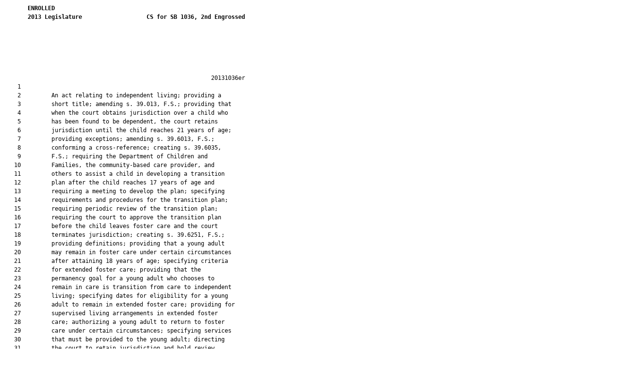

--- FILE ---
content_type: text/html
request_url: https://flsenate.gov/Session/Bill/2013/1036/BillText/er/HTML
body_size: 134733
content:
<html xmlns:mso="urn:schemas-microsoft-com:office:office" xmlns:msdt="uuid:C2F41010-65B3-11d1-A29F-00AA00C14882">
<head>
<meta http-equiv="Content-Type" content="text/html; charset=UTF-8">
<title></title>
<style type="text/css">
<!--
.Insert {  color: #339933; text-decoration: underline}
.Remove {  color: #FF0000; text-decoration: line-through}
-->
</style>

<!--[if gte mso 9]><xml>
<mso:CustomDocumentProperties>
<mso:BillNumber msdt:dt="string">1036</mso:BillNumber>
<mso:BillSubject msdt:dt="string">Independent Living</mso:BillSubject>
<mso:BillFiledDate msdt:dt="string">2013-05-06T11:46:45Z</mso:BillFiledDate>
<mso:BillShortTitle msdt:dt="string">Citing this act as the &quot;Nancy C. Detert Common Sense and Compassion Independent Living Act&quot;; providing that when the court obtains jurisdiction over a child who has been found to be dependent, the court retains jurisdiction until the child reaches 21 years of age; providing exceptions; directing the Department of Children and Families to work in collaboration with the Board of Governors, the Florida College System, and the Department of Education to help address the need for a comprehensive support structure in the academic arena to assist young adults who have been or remain in the foster care system, etc.</mso:BillShortTitle>
<mso:BillVersionName msdt:dt="string">ENROLLED</mso:BillVersionName>
<mso:BillLegislativeSessionName msdt:dt="string">2013</mso:BillLegislativeSessionName>
<mso:BillChamber msdt:dt="string">S</mso:BillChamber>
<mso:BillEffectiveDate msdt:dt="string">2014-01-01T00:00:00Z</mso:BillEffectiveDate>
<mso:BillTypeAbbreviation msdt:dt="string">GB</mso:BillTypeAbbreviation>
<mso:BillTypeName msdt:dt="string">General Bill</mso:BillTypeName>
<mso:BillVersion msdt:dt="string">er</mso:BillVersion>
</mso:CustomDocumentProperties>
</xml><![endif]-->
</head>
<body>
<pre style="line-height: 1.5em; font-size: 12px">
       <b>ENROLLED</b><b></b>
       <b>2013</b> <b>Legislature</b>                   <b>CS for SB 1036, 2nd Engrossed</b>
       
       
       
       
       
       
                                                             20131036er
    1  
    2         An act relating to independent living; providing a
    3         short title; amending s. 39.013, F.S.; providing that
    4         when the court obtains jurisdiction over a child who
    5         has been found to be dependent, the court retains
    6         jurisdiction until the child reaches 21 years of age;
    7         providing exceptions; amending s. 39.6013, F.S.;
    8         conforming a cross-reference; creating s. 39.6035,
    9         F.S.; requiring the Department of Children and
   10         Families, the community-based care provider, and
   11         others to assist a child in developing a transition
   12         plan after the child reaches 17 years of age and
   13         requiring a meeting to develop the plan; specifying
   14         requirements and procedures for the transition plan;
   15         requiring periodic review of the transition plan;
   16         requiring the court to approve the transition plan
   17         before the child leaves foster care and the court
   18         terminates jurisdiction; creating s. 39.6251, F.S.;
   19         providing definitions; providing that a young adult
   20         may remain in foster care under certain circumstances
   21         after attaining 18 years of age; specifying criteria
   22         for extended foster care; providing that the
   23         permanency goal for a young adult who chooses to
   24         remain in care is transition from care to independent
   25         living; specifying dates for eligibility for a young
   26         adult to remain in extended foster care; providing for
   27         supervised living arrangements in extended foster
   28         care; authorizing a young adult to return to foster
   29         care under certain circumstances; specifying services
   30         that must be provided to the young adult; directing
   31         the court to retain jurisdiction and hold review
   32         hearings; amending s. 39.701, F.S.; revising judicial
   33         review of foster care cases; making technical changes;
   34         providing criteria for review hearings for children
   35         younger than 18 years of age; providing criteria for
   36         review hearings for children 17 years of age;
   37         requiring the department to verify that the child has
   38         certain documents; requiring the department to update
   39         the case plan; providing for review hearings for young
   40         adults in foster care; amending s. 409.145, F.S.;
   41         requiring the department to develop and implement a
   42         system of care for children in foster care; specifying
   43         the goals of the foster care system; requiring the
   44         department to assist foster care caregivers to achieve
   45         quality parenting; specifying the roles and
   46         responsibilities of caregivers, the department, and
   47         others; providing for transition from a caregiver;
   48         requiring information sharing; providing for the
   49         adoption and use of a “reasonable and prudent parent”
   50         standard; defining terms; providing for the
   51         application for the standard of care; providing for
   52         limiting liability of caregivers; specifying foster
   53         care room and board rates; authorizing community-based
   54         care service providers to pay a supplemental monthly
   55         room and board payment to foster parents for providing
   56         certain services; directing the department to adopt
   57         rules; deleting obsolete provisions; amending s.
   58         409.1451, F.S.; providing for the Road-to-Independence
   59         program; providing legislative findings and intent;
   60         providing for postsecondary services and supports;
   61         specifying aftercare services; providing for appeals
   62         of a determination of eligibility; providing for
   63         portability of services across county lines and
   64         between lead agencies; providing for accountability;
   65         creating the Independent Living Services Advisory
   66         Council; providing for membership and specifying the
   67         duties and functions of the council; requiring reports
   68         and recommendations; directing the department to adopt
   69         rules; amending s. 409.175; allowing for young adults
   70         remaining in care to be considered in total number of
   71         children placed in a foster home; amending s. 409.903,
   72         F.S.; conforming a cross-reference; directing the
   73         Department of Children and Families to work in
   74         collaboration with the Board of Governors, the Florida
   75         College System, and the Department of Education to
   76         help address the need for a comprehensive support
   77         structure in the academic arena to assist young adults
   78         who have been or remain in the foster care system;
   79         providing for an annual report; directing the
   80         Department of Children and Families in collaboration
   81         with the Florida Foster and Adoptive Parent
   82         Association and the Quality Parenting Initiative to
   83         develop design training for caregivers; providing
   84         effective dates.
   85  
   86  Be It Enacted by the Legislature of the State of Florida:
   87  
   88         Section 1. <u class="Insert">This act may be cited as the “Nancy C. Detert</u>
   89  <u class="Insert">Common Sense and Compassion Independent Living Act.”</u>
   90         Section 2. Subsection (2) of section 39.013, Florida
   91  Statutes, is amended to read:
   92         39.013 Procedures and jurisdiction; right to counsel.—
   93         (2) The circuit court has exclusive original jurisdiction
   94  of all proceedings under this chapter, of a child voluntarily
   95  placed with a licensed child-caring agency, a licensed child
   96  placing agency, or the department, and of the adoption of
   97  children whose parental rights have been terminated under this
   98  chapter. Jurisdiction attaches when the initial shelter
   99  petition, dependency petition, or termination of parental rights
  100  petition, or a petition for an injunction to prevent child abuse
  101  issued pursuant to s. 39.504, is filed or when a child is taken
  102  into the custody of the department. The circuit court may assume
  103  jurisdiction over any such proceeding regardless of whether the
  104  child was in the physical custody of both parents, was in the
  105  sole legal or physical custody of only one parent, caregiver, or
  106  some other person, or was not in the physical or legal custody
  107  of any person when the event or condition occurred that brought
  108  the child to the attention of the court. When the court obtains
  109  jurisdiction of any child who has been found to be dependent,
  110  the court shall retain jurisdiction, unless relinquished by its
  111  order, until the child reaches <u class="Insert">21</u> <s class="Remove">18</s> years of age<u class="Insert">, with the</u>
  112  <u class="Insert">following exceptions:</u>
  113         <u class="Insert">(a)</u><u class="Insert"> </u><u class="Insert">If a young adult chooses to leave foster care upon</u>
  114  <u class="Insert">reaching 18 years of age</u>.
  115         <u class="Insert">(b)</u><u class="Insert"> </u><u class="Insert">If a young adult does not meet the eligibility</u>
  116  <u class="Insert">requirements to remain in foster care under s. </u><u class="Insert">39.6251</u><u class="Insert"> or</u>
  117  <u class="Insert">chooses to leave care under that section.</u>
  118         <u class="Insert">(c)</u> <s class="Remove">However,</s> If a <u class="Insert">young adult</u> <s class="Remove">youth</s> petitions the court at
  119  any time before his or her 19th birthday requesting the court’s
  120  continued jurisdiction, the juvenile court may retain
  121  jurisdiction under this chapter for a period not to exceed 1
  122  year following the <u class="Insert">young adult’s</u> <s class="Remove">youth’s</s> 18th birthday for the
  123  purpose of determining whether appropriate <s class="Remove">aftercare support,</s>
  124  <s class="Remove">Road-to-Independence Program, transitional support, mental</s>
  125  <s class="Remove">health, and developmental disability</s> services<s class="Remove">,</s> <u class="Insert">that were</u>
  126  <u class="Insert">required to be provided to the young adult before reaching 18</u>
  127  <u class="Insert">years of age,</u> <s class="Remove">to the extent otherwise authorized by law,</s> have
  128  been provided <s class="Remove">to the formerly dependent child who was in the</s>
  129  <s class="Remove">legal custody of the department immediately before his or her</s>
  130  <s class="Remove">18th birthday</s>.
  131         <u class="Insert">(d)</u> If a petition for special immigrant juvenile status and
  132  an application for adjustment of status have been filed on
  133  behalf of a foster child and the petition and application have
  134  not been granted by the time the child reaches 18 years of age,
  135  the court may retain jurisdiction over the dependency case
  136  solely for the purpose of allowing the continued consideration
  137  of the petition and application by federal authorities. Review
  138  hearings for the child shall be set solely for the purpose of
  139  determining the status of the petition and application. The
  140  court’s jurisdiction terminates upon the final decision of the
  141  federal authorities. Retention of jurisdiction in this instance
  142  does not affect the services available to a young adult under s.
  143  409.1451. The court may not retain jurisdiction of the case
  144  after the immigrant child’s 22nd birthday.
  145         Section 3. Subsection (6) of section 39.6013, Florida
  146  Statutes, is amended to read:
  147         39.6013 Case plan amendments.—
  148         (6) The case plan is deemed amended as to the child’s
  149  health, mental health, and education records required by s.
  150  39.6012 when the child’s updated health and education records
  151  are filed by the department under <u class="Insert">s. </u><u class="Insert">39.701</u><u class="Insert">(2)(a)</u> <s class="Remove">s.</s>
  152  <s class="Remove">39.701</s><s class="Remove">(8)(a)</s>.
  153         Section 4. Section 39.6035, Florida Statutes, is created to
  154  read:
  155         <u class="Insert">39.6035</u><u class="Insert"> </u><u class="Insert">Transition plan.—</u>
  156         <u class="Insert">(1) During the 180-day period after a child reaches 17</u>
  157  <u class="Insert">years of age, the department and the community-based care</u>
  158  <u class="Insert">provider, in collaboration with the caregiver and any other</u>
  159  <u class="Insert">individual whom the child would like to include, shall assist</u>
  160  <u class="Insert">the child in developing a transition plan. The required</u>
  161  <u class="Insert">transition plan is in addition to standard case management</u>
  162  <u class="Insert">requirements. The transition plan must address specific options</u>
  163  <u class="Insert">for the child to use in obtaining services, including housing,</u>
  164  <u class="Insert">health insurance, education, and workforce support and</u>
  165  <u class="Insert">employment services. The plan must also consider establishing</u>
  166  <u class="Insert">and maintaining naturally occurring mentoring relationships and</u>
  167  <u class="Insert">other personal support services. The transition plan may be as</u>
  168  <u class="Insert">detailed as the child chooses. In developing the transition</u>
  169  <u class="Insert">plan, the department and the community-based provider shall:</u>
  170         <u class="Insert">(a) Provide the child with the documentation required</u>
  171  <u class="Insert">pursuant to s. </u><u class="Insert">39.701</u><u class="Insert">(3); and</u>
  172         <u class="Insert">(b) Coordinate the transition plan with the independent</u>
  173  <u class="Insert">living provisions in the case plan and, for a child with</u>
  174  <u class="Insert">disabilities, the Individuals with Disabilities Education Act</u>
  175  <u class="Insert">transition plan.</u>
  176         <u class="Insert">(2) The department and the child shall schedule a time,</u>
  177  <u class="Insert">date, and place for a meeting to assist the child in drafting</u>
  178  <u class="Insert">the transition plan. The time, date, and place must be</u>
  179  <u class="Insert">convenient for the child and any individual whom the child would</u>
  180  <u class="Insert">like to include. This meeting shall be conducted in the child’s</u>
  181  <u class="Insert">primary language.</u>
  182         <u class="Insert">(3) The transition plan shall be reviewed periodically with</u>
  183  <u class="Insert">the child, the department, and other individuals of the child’s</u>
  184  <u class="Insert">choice and updated when necessary before each judicial review so</u>
  185  <u class="Insert">long as the child or young adult remains in care.</u>
  186         <u class="Insert">(4) If a child is planning to leave care upon reaching 18</u>
  187  <u class="Insert">years of age, the transition plan must be approved by the court</u>
  188  <u class="Insert">before the child leaves care and the court terminates</u>
  189  <u class="Insert">jurisdiction.</u>
  190         Section 5. Section 39.6251, Florida Statutes, is created to
  191  read:
  192         <u class="Insert">39.6251</u><u class="Insert"> </u><u class="Insert">Continuing care for young adults.—</u>
  193         <u class="Insert">(1) As used in this section, the term “child” means an</u>
  194  <u class="Insert">individual who has not attained 21 years of age, and the term</u>
  195  <u class="Insert">“young adult” means an individual who has attained 18 years of</u>
  196  <u class="Insert">age but who has not attained 21 years of age.</u>
  197         <u class="Insert">(2) The primary goal for a child in care is permanency. A</u>
  198  <u class="Insert">child who is living in licensed care on his or her 18th birthday</u>
  199  <u class="Insert">and who has not achieved permanency under s. </u><u class="Insert">39.621</u><u class="Insert">, is eligible</u>
  200  <u class="Insert">to remain in licensed care under the jurisdiction of the court</u>
  201  <u class="Insert">and in the care of the department. A child is eligible to remain</u>
  202  <u class="Insert">in licensed care if he or she is:</u>
  203         <u class="Insert">(a) Completing secondary education or a program leading to</u>
  204  <u class="Insert">an equivalent credential;</u>
  205         <u class="Insert">(b) Enrolled in an institution that provides postsecondary</u>
  206  <u class="Insert">or vocational education;</u>
  207         <u class="Insert">(c) Participating in a program or activity designed to</u>
  208  <u class="Insert">promote or eliminate barriers to employment;</u>
  209         <u class="Insert">(d) Employed for at least 80 hours per month; or</u>
  210         <u class="Insert">(e) Unable to participate in programs or activities listed</u>
  211  <u class="Insert">in (a)-(d) full time due to a physical, intellectual, emotional,</u>
  212  <u class="Insert">or psychiatric condition that limits participation. Any such</u>
  213  <u class="Insert">barrier to participation must be supported by documentation in</u>
  214  <u class="Insert">the child’s case file or school or medical records of a</u>
  215  <u class="Insert">physical, intellectual, or psychiatric condition that impairs</u>
  216  <u class="Insert">the child’s ability to perform one or more life activities.</u>
  217         <u class="Insert">(3) The permanency goal for a young adult who chooses to</u>
  218  <u class="Insert">remain in care is transition from licensed care to independent</u>
  219  <u class="Insert">living.</u>
  220         <u class="Insert">(4)(a) The young adult must reside in a supervised living</u>
  221  <u class="Insert">environment that is approved by the department or a community</u>
  222  <u class="Insert">based care lead agency. The young adult shall live</u>
  223  <u class="Insert">independently, but in an environment in which he or she is</u>
  224  <u class="Insert">provided supervision, case management, and supportive services</u>
  225  <u class="Insert">by the department or lead agency. Such an environment must offer</u>
  226  <u class="Insert">developmentally appropriate freedom and responsibility to</u>
  227  <u class="Insert">prepare the young adult for adulthood. For the purposes of this</u>
  228  <u class="Insert">subsection, a supervised living arrangement may include a</u>
  229  <u class="Insert">licensed foster home, licensed group home, college dormitory,</u>
  230  <u class="Insert">shared housing, apartment, or another housing arrangement if the</u>
  231  <u class="Insert">arrangement is approved by the community-based care lead agency</u>
  232  <u class="Insert">and is acceptable to the young adult, with first choice being a</u>
  233  <u class="Insert">licensed foster home. A young adult may continue to reside with</u>
  234  <u class="Insert">the same licensed foster family or group care provider with whom</u>
  235  <u class="Insert">he or she was residing at the time he or she reached the age of</u>
  236  <u class="Insert">18 years.</u>
  237         <u class="Insert">(b) Before approving the residential setting in which the</u>
  238  <u class="Insert">young adult will live, the department or community-based care</u>
  239  <u class="Insert">lead agency must ensure that:</u>
  240         <u class="Insert">1. The young adult will be provided with a level of</u>
  241  <u class="Insert">supervision consistent with his or her individual education,</u>
  242  <u class="Insert">health care needs, permanency plan, and independent living goals</u>
  243  <u class="Insert">as assessed by the department or lead agency with input from the</u>
  244  <u class="Insert">young adult. Twenty-four hour on-site supervision is not</u>
  245  <u class="Insert">required, however, 24-hour crisis intervention and support must</u>
  246  <u class="Insert">be available.</u>
  247         <u class="Insert">2. The young adult will live in an independent living</u>
  248  <u class="Insert">environment that offers, at a minimum, life skills instruction,</u>
  249  <u class="Insert">counseling, educational support, employment preparation and</u>
  250  <u class="Insert">placement, and development of support networks. The</u>
  251  <u class="Insert">determination of the type and duration of services shall be</u>
  252  <u class="Insert">based on the young adult’s assessed needs, interests, and input</u>
  253  <u class="Insert">and must be consistent with the goals set in the young adult’s</u>
  254  <u class="Insert">case plan.</u>
  255         <u class="Insert">(5) Eligibility for a young adult to remain in extended</u>
  256  <u class="Insert">foster care ends on the earliest of the dates that the young</u>
  257  <u class="Insert">adult:</u>
  258         <u class="Insert">1. Reaches 21 years of age or, in the case of a young adult</u>
  259  <u class="Insert">with a disability, reaches 22 years of age;</u>
  260         <u class="Insert">2. Leaves care to live in a permanent home consistent with</u>
  261  <u class="Insert">his or her permanency plan; or</u>
  262         <u class="Insert">3. Knowingly and voluntarily withdraws his or her consent</u>
  263  <u class="Insert">to participate in extended care. Withdrawal of consent to</u>
  264  <u class="Insert">participate in extended care shall be verified by the court</u>
  265  <u class="Insert">pursuant to s. </u><u class="Insert">39.701</u><u class="Insert">,</u><u class="Insert"> unless the young adult refuses to</u>
  266  <u class="Insert">participate in any further court proceeding.</u>
  267         <u class="Insert">(6) A young adult who is between the ages of 18 and 21 and</u>
  268  <u class="Insert">who has left care may return to care by applying to the</u>
  269  <u class="Insert">community-based care lead agency for readmission. The community</u>
  270  <u class="Insert">based care lead agency shall readmit the young adult if he or</u>
  271  <u class="Insert">she continues to meet the eligibility requirements in this</u>
  272  <u class="Insert">section.</u>
  273         <u class="Insert">(a) The department shall develop a standard procedure and</u>
  274  <u class="Insert">application packet for readmission to care to be used by all</u>
  275  <u class="Insert">community-based care lead agencies.</u>
  276         <u class="Insert">(b)</u><u class="Insert"> </u><u class="Insert">Within 30 days after the young adult has been</u>
  277  <u class="Insert">readmitted to care, the community-based care lead agency shall</u>
  278  <u class="Insert">assign a case manager to update the case plan and the transition</u>
  279  <u class="Insert">plan and to arrange for the required services. Such activities</u>
  280  <u class="Insert">shall be undertaken in consultation with the young adult. The</u>
  281  <u class="Insert">department shall petition the court to reinstate jurisdiction</u>
  282  <u class="Insert">over the young adult. Notwithstanding s. </u><u class="Insert">39.013</u><u class="Insert">(2), the court</u>
  283  <u class="Insert">shall resume jurisdiction over the young adult if the department</u>
  284  <u class="Insert">establishes that he or she continues to meet the eligibility</u>
  285  <u class="Insert">requirements in this section.</u>
  286         <u class="Insert">(7)</u><u class="Insert"> </u><u class="Insert">During each period of time that a young adult is in</u>
  287  <u class="Insert">care, the community-based lead agency shall provide regular case</u>
  288  <u class="Insert">management reviews that must include at least monthly contact</u>
  289  <u class="Insert">with the case manager. If a young adult lives outside the</u>
  290  <u class="Insert">service area of his or her community-based care lead agency,</u>
  291  <u class="Insert">monthly contact may occur by telephone.</u>
  292         <u class="Insert">(8) During the time that a young adult is in care, the</u>
  293  <u class="Insert">court shall maintain jurisdiction to ensure that the department</u>
  294  <u class="Insert">and the lead agencies are providing services and coordinate</u>
  295  <u class="Insert">with, and maintain oversight of, other agencies involved in</u>
  296  <u class="Insert">implementing the young adult’s case plan, individual education</u>
  297  <u class="Insert">plan, and transition plan. The court shall review the status of</u>
  298  <u class="Insert">the young adult at least every 6 months and hold a permanency</u>
  299  <u class="Insert">review hearing at least annually. The court may appoint a</u>
  300  <u class="Insert">guardian ad litem or continue the appointment of a guardian ad</u>
  301  <u class="Insert">litem with the young adult’s consent. The young adult or any</u>
  302  <u class="Insert">other party to the dependency case may request an additional</u>
  303  <u class="Insert">hearing or review.</u>
  304         <u class="Insert">(9)</u><u class="Insert"> </u><u class="Insert">The department shall establish a procedure by which a</u>
  305  <u class="Insert">young adult may appeal a determination of eligibility to remain</u>
  306  <u class="Insert">in care that was made by a community-based care lead agency. The</u>
  307  <u class="Insert">procedure must be readily accessible to young adults, must</u>
  308  <u class="Insert">provide for timely decisions, and must provide for an appeal to</u>
  309  <u class="Insert">the department. The decision of the department constitutes final</u>
  310  <u class="Insert">agency action and is reviewable by the court as provided in s.</u>
  311  <u class="Insert">120.68</u><u class="Insert">.</u>
  312         Section 6. Section 39.701, Florida Statutes, is amended to
  313  read:
  314         39.701 Judicial review.—
  315         (1) <u class="Insert">GENERAL PROVISIONS.—</u>
  316         (a) The court shall have continuing jurisdiction in
  317  accordance with this section and shall review the status of the
  318  child at least every 6 months as required by this subsection or
  319  more frequently if the court deems it necessary or desirable.
  320         (b) The court shall retain jurisdiction over a child
  321  returned to his or her parents for a minimum period of 6 months
  322  following the reunification, but, at that time, based on a
  323  report of the social service agency and the guardian ad litem,
  324  if one has been appointed, and any other relevant factors, the
  325  court shall make a determination as to whether supervision by
  326  the department and the court’s jurisdiction shall continue or be
  327  terminated.
  328         <u class="Insert">(c)1.</u><s class="Remove">(2)(a)</s> The court shall review the status of the child
  329  and shall hold a hearing as provided in this part at least every
  330  6 months until the child reaches permanency status. The court
  331  may dispense with the attendance of the child at the hearing,
  332  but may not dispense with the hearing or the presence of other
  333  parties to the review unless before the review a hearing is held
  334  before a citizen review panel.
  335         <u class="Insert">2.</u><s class="Remove">(b)</s> Citizen review panels may conduct hearings to review
  336  the status of a child. The court shall select the cases
  337  appropriate for referral to the citizen review panels and may
  338  order the attendance of the parties at the review panel
  339  hearings. However, any party may object to the referral of a
  340  case to a citizen review panel. Whenever such an objection has
  341  been filed with the court, the court shall review the substance
  342  of the objection and may conduct the review itself or refer the
  343  review to a citizen review panel. All parties retain the right
  344  to take exception to the findings or recommended orders of a
  345  citizen review panel in accordance with Rule 1.490(h), Florida
  346  Rules of Civil Procedure.
  347         <u class="Insert">3.</u><s class="Remove">(c)</s> Notice of a hearing by a citizen review panel must be
  348  provided as set forth in <u class="Insert">paragraph (f)</u> <s class="Remove">subsection (5)</s>. At the
  349  conclusion of a citizen review panel hearing, each party may
  350  propose a recommended order to the chairperson of the panel.
  351  Thereafter, the citizen review panel shall submit its report,
  352  copies of the proposed recommended orders, and a copy of the
  353  panel’s recommended order to the court. The citizen review
  354  panel’s recommended order must be limited to the dispositional
  355  options available to the court in <u class="Insert">paragraph (2)(d)</u> <s class="Remove">subsection</s>
  356  <s class="Remove">(10)</s>. Each party may file exceptions to the report and
  357  recommended order of the citizen review panel in accordance with
  358  Rule 1.490, Florida Rules of Civil Procedure.
  359         <u class="Insert">(d)1.</u><s class="Remove">(3)(a)</s> The initial judicial review hearing must be
  360  held no later than 90 days after the date of the disposition
  361  hearing or after the date of the hearing at which the court
  362  approves the case plan, whichever comes first, but in no event
  363  shall the review be held later than 6 months after the date the
  364  child was removed from the home. Citizen review panels <u class="Insert">may</u> <s class="Remove">shall</s>
  365  not conduct more than two consecutive reviews without the child
  366  and the parties coming before the court for a judicial review.
  367         <u class="Insert">2.</u><s class="Remove">(b)</s> If the citizen review panel recommends extending the
  368  goal of reunification for any case plan beyond 12 months from
  369  the date the child was removed from the home, the case plan was
  370  adopted, or the child was adjudicated dependent, whichever date
  371  came first, the court must schedule a judicial review hearing to
  372  be conducted by the court within 30 days after receiving the
  373  recommendation from the citizen review panel.
  374         <u class="Insert">3.</u><s class="Remove">(c)</s> If the child is placed in the custody of the
  375  department or a licensed child-placing agency for the purpose of
  376  adoptive placement, judicial reviews must be held at least every
  377  6 months until the adoption is finalized.
  378         <u class="Insert">4.</u><s class="Remove">(d)</s> If the department and the court have established a
  379  formal agreement that includes specific authorization for
  380  particular cases, the department may conduct administrative
  381  reviews instead of the judicial reviews for children in out-of
  382  home care. Notices of such administrative reviews must be
  383  provided to all parties. However, an administrative review may
  384  not be substituted for the first judicial review, and in every
  385  case the court must conduct a judicial review at least every 6
  386  months. Any party dissatisfied with the results of an
  387  administrative review may petition for a judicial review.
  388         <u class="Insert">5.</u><s class="Remove">(e)</s> The clerk of the circuit court shall schedule
  389  judicial review hearings in order to comply with the mandated
  390  times cited in this section.
  391         <u class="Insert">6.</u><s class="Remove">(f)</s> In each case in which a child has been voluntarily
  392  placed with the licensed child-placing agency, the agency shall
  393  notify the clerk of the court in the circuit where the child
  394  resides of such placement within 5 working days. Notification of
  395  the court is not required for any child who will be in out-of
  396  home care no longer than 30 days unless that child is placed in
  397  out-of-home care a second time within a 12-month period. If the
  398  child is returned to the custody of the parents before the
  399  scheduled review hearing or if the child is placed for adoption,
  400  the child-placing agency shall notify the court of the child’s
  401  return or placement within 5 working days, and the clerk of the
  402  court shall cancel the review hearing.
  403         <u class="Insert">(e)</u><s class="Remove">(4)</s> The court shall schedule the date, time, and
  404  location of the next judicial review during the judicial review
  405  hearing and shall list same in the judicial review order.
  406         <u class="Insert">(f)</u><s class="Remove">(5)</s> Notice of a judicial review hearing or a citizen
  407  review panel hearing, and a copy of the motion for judicial
  408  review, if any, must be served by the clerk of the court upon
  409  all of the following persons, if available to be served,
  410  regardless of whether the person was present at the previous
  411  hearing at which the date, time, and location of the hearing was
  412  announced:
  413         <u class="Insert">1.</u><s class="Remove">(a)</s> The social service agency charged with the
  414  supervision of care, custody, or guardianship of the child, if
  415  that agency is not the movant.
  416         <u class="Insert">2.</u><s class="Remove">(b)</s> The foster parent or legal custodian in whose home
  417  the child resides.
  418         <u class="Insert">3.</u><s class="Remove">(c)</s> The parents.
  419         <u class="Insert">4.</u><s class="Remove">(d)</s> The guardian ad litem for the child, or the
  420  representative of the guardian ad litem program if the program
  421  has been appointed.
  422         <u class="Insert">5.</u><s class="Remove">(e)</s> The attorney for the child.
  423         <u class="Insert">6.</u><s class="Remove">(f)</s> The child, if the child is 13 years of age or older.
  424         <u class="Insert">7.</u><s class="Remove">(g)</s> Any preadoptive parent.
  425         <u class="Insert">8.</u><s class="Remove">(h)</s> Such other persons as the court may direct.
  426         <u class="Insert">(g)</u><s class="Remove">(6)</s> The attorney for the department shall notify a
  427  relative who submits a request for notification of all
  428  proceedings and hearings pursuant to s. 39.301(14)(b). The
  429  notice shall include the date, time, and location of the next
  430  judicial review hearing.
  431         <s class="Remove">(7)(a) In addition to paragraphs (1)(a) and (2)(a), the</s>
  432  <s class="Remove">court shall hold a judicial review hearing within 90 days after</s>
  433  <s class="Remove">a youth’s 17th birthday. The court shall also issue an order,</s>
  434  <s class="Remove">separate from the order on judicial review, that the disability</s>
  435  <s class="Remove">of nonage of the youth has been removed pursuant to s. </s><s class="Remove">743.045</s><s class="Remove">.</s>
  436  <s class="Remove">The court shall continue to hold timely judicial review hearings</s>
  437  <s class="Remove">thereafter. In addition, the court may review the status of the</s>
  438  <s class="Remove">child more frequently during the year prior to the youth’s 18th</s>
  439  <s class="Remove">birthday if necessary. At each review held under this</s>
  440  <s class="Remove">subsection, in addition to any information or report provided to</s>
  441  <s class="Remove">the court, the foster parent, legal custodian, guardian ad</s>
  442  <s class="Remove">litem, and the child shall be given the opportunity to address</s>
  443  <s class="Remove">the court with any information relevant to the child’s best</s>
  444  <s class="Remove">interests, particularly as it relates to independent living</s>
  445  <s class="Remove">transition services. In addition to any information or report</s>
  446  <s class="Remove">provided to the court, the department shall include in its</s>
  447  <s class="Remove">judicial review social study report written verification that</s>
  448  <s class="Remove">the child:</s>
  449         <s class="Remove">1. Has been provided with a current Medicaid card and has</s>
  450  <s class="Remove">been provided all necessary information concerning the Medicaid</s>
  451  <s class="Remove">program sufficient to prepare the youth to apply for coverage</s>
  452  <s class="Remove">upon reaching age 18, if such application would be appropriate.</s>
  453         <s class="Remove">2. Has been provided with a certified copy of his or her</s>
  454  <s class="Remove">birth certificate and, if the child does not have a valid</s>
  455  <s class="Remove">driver’s license, a Florida identification card issued under s.</s>
  456  <s class="Remove">322.051</s><s class="Remove">.</s>
  457         <s class="Remove">3. Has been provided information relating to Social</s>
  458  <s class="Remove">Security Insurance benefits if the child is eligible for these</s>
  459  <s class="Remove">benefits. If the child has received these benefits and they are</s>
  460  <s class="Remove">being held in trust for the child, a full accounting of those</s>
  461  <s class="Remove">funds must be provided and the child must be informed about how</s>
  462  <s class="Remove">to access those funds.</s>
  463         <s class="Remove">4. Has been provided with information and training related</s>
  464  <s class="Remove">to budgeting skills, interviewing skills, and parenting skills.</s>
  465         <s class="Remove">5. Has been provided with all relevant information related</s>
  466  <s class="Remove">to the Road-to-Independence Program, including, but not limited</s>
  467  <s class="Remove">to, eligibility requirements, forms necessary to apply, and</s>
  468  <s class="Remove">assistance in completing the forms. The child shall also be</s>
  469  <s class="Remove">informed that, if he or she is eligible for the Road-to</s>
  470  <s class="Remove">Independence Program, he or she may reside with the licensed</s>
  471  <s class="Remove">foster family or group care provider with whom the child was</s>
  472  <s class="Remove">residing at the time of attaining his or her 18th birthday or</s>
  473  <s class="Remove">may reside in another licensed foster home or with a group care</s>
  474  <s class="Remove">provider arranged by the department.</s>
  475         <s class="Remove">6. Has an open bank account, or has identification</s>
  476  <s class="Remove">necessary to open an account, and has been provided with</s>
  477  <s class="Remove">essential banking skills.</s>
  478         <s class="Remove">7. Has been provided with information on public assistance</s>
  479  <s class="Remove">and how to apply.</s>
  480         <s class="Remove">8. Has been provided a clear understanding of where he or</s>
  481  <s class="Remove">she will be living on his or her 18th birthday, how living</s>
  482  <s class="Remove">expenses will be paid, and what educational program or school he</s>
  483  <s class="Remove">or she will be enrolled in.</s>
  484         <s class="Remove">9. Has been provided with notice of the youth’s right to</s>
  485  <s class="Remove">petition for the court’s continuing jurisdiction for 1 year</s>
  486  <s class="Remove">after the youth’s 18th birthday as specified in s. </s><s class="Remove">39.013</s><s class="Remove">(2) and</s>
  487  <s class="Remove">with information on how to obtain access to the court.</s>
  488         <s class="Remove">10. Has been encouraged to attend all judicial review</s>
  489  <s class="Remove">hearings occurring after his or her 17th birthday.</s>
  490         <s class="Remove">(b) At the first judicial review hearing held subsequent to</s>
  491  <s class="Remove">the child’s 17th birthday, in addition to the requirements of</s>
  492  <s class="Remove">subsection (8), the department shall provide the court with an</s>
  493  <s class="Remove">updated case plan that includes specific information related to</s>
  494  <s class="Remove">independent living services that have been provided since the</s>
  495  <s class="Remove">child’s 13th birthday, or since the date the child came into</s>
  496  <s class="Remove">foster care, whichever came later.</s>
  497         <s class="Remove">(c) At the time of a judicial review hearing held pursuant</s>
  498  <s class="Remove">to this subsection, if, in the opinion of the court, the</s>
  499  <s class="Remove">department has not complied with its obligations as specified in</s>
  500  <s class="Remove">the written case plan or in the provision of independent living</s>
  501  <s class="Remove">services as required by s. </s><s class="Remove">409.1451</s><s class="Remove"> and this subsection, the</s>
  502  <s class="Remove">court shall issue a show cause order. If cause is shown for</s>
  503  <s class="Remove">failure to comply, the court shall give the department 30 days</s>
  504  <s class="Remove">within which to comply and, on failure to comply with this or</s>
  505  <s class="Remove">any subsequent order, the department may be held in contempt.</s>
  506         <u class="Insert">(2)</u><s class="Remove">(8)</s> <u class="Insert">REVIEW HEARINGS FOR CHILDREN YOUNGER THAN 18 YEARS</u>
  507  <u class="Insert">OF AGE.—</u>
  508         (a) <u class="Insert">Social study report for judicial review.—</u>Before every
  509  judicial review hearing or citizen review panel hearing, the
  510  social service agency shall make an investigation and social
  511  study concerning all pertinent details relating to the child and
  512  shall furnish to the court or citizen review panel a written
  513  report that includes, but is not limited to:
  514         1. A description of the type of placement the child is in
  515  at the time of the hearing, including the safety of the child
  516  and the continuing necessity for and appropriateness of the
  517  placement.
  518         2. Documentation of the diligent efforts made by all
  519  parties to the case plan to comply with each applicable
  520  provision of the plan.
  521         3. The amount of fees assessed and collected during the
  522  period of time being reported.
  523         4. The services provided to the foster family or legal
  524  custodian in an effort to address the needs of the child as
  525  indicated in the case plan.
  526         5. A statement that either:
  527         a. The parent, though able to do so, did not comply
  528  substantially with the case plan, and the agency
  529  recommendations;
  530         b. The parent did substantially comply with the case plan;
  531  or
  532         c. The parent has partially complied with the case plan,
  533  with a summary of additional progress needed and the agency
  534  recommendations.
  535         6. A statement from the foster parent or legal custodian
  536  providing any material evidence concerning the return of the
  537  child to the parent or parents.
  538         7. A statement concerning the frequency, duration, and
  539  results of the parent-child visitation, if any, and the agency
  540  recommendations for an expansion or restriction of future
  541  visitation.
  542         8. The number of times a child has been removed from his or
  543  her home and placed elsewhere, the number and types of
  544  placements that have occurred, and the reason for the changes in
  545  placement.
  546         9. The number of times a child’s educational placement has
  547  been changed, the number and types of educational placements
  548  which have occurred, and the reason for any change in placement.
  549         10. If the child has reached 13 years of age but is not yet
  550  18 years of age, <u class="Insert">a statement from the caregiver on the progress</u>
  551  <u class="Insert">the child has made in acquiring independent living skills</u> <s class="Remove">the</s>
  552  <s class="Remove">results of the preindependent living, life skills, or</s>
  553  <s class="Remove">independent living assessment; the specific services needed; and</s>
  554  <s class="Remove">the status of the delivery of the identified services</s>.
  555         11. Copies of all medical, psychological, and educational
  556  records that support the terms of the case plan and that have
  557  been produced concerning the parents or any caregiver since the
  558  last judicial review hearing.
  559         12. Copies of the child’s current health, mental health,
  560  and education records as identified in s. 39.6012.
  561         (b) <u class="Insert">Submission and distribution of reports.—</u>
  562         <u class="Insert">1.</u> A copy of the social service agency’s written report and
  563  the written report of the guardian ad litem must be served on
  564  all parties whose whereabouts are known; to the foster parents
  565  or legal custodians; and to the citizen review panel, at least
  566  72 hours before the judicial review hearing or citizen review
  567  panel hearing. The requirement for providing parents with a copy
  568  of the written report does not apply to those parents who have
  569  voluntarily surrendered their child for adoption or who have had
  570  their parental rights to the child terminated.
  571         <u class="Insert">2.</u><s class="Remove">(c)</s> In a case in which the child has been permanently
  572  placed with the social service agency, the agency shall furnish
  573  to the court a written report concerning the progress being made
  574  to place the child for adoption. If the child cannot be placed
  575  for adoption, a report on the progress made by the child towards
  576  alternative permanency goals or placements, including, but not
  577  limited to, guardianship, long-term custody, long-term licensed
  578  custody, or independent living, must be submitted to the court.
  579  The report must be submitted to the court at least 72 hours
  580  before each scheduled judicial review.
  581         <u class="Insert">3.</u><s class="Remove">(d)</s> In addition to or in lieu of any written statement
  582  provided to the court, the foster parent or legal custodian, or
  583  any preadoptive parent, shall be given the opportunity to
  584  address the court with any information relevant to the best
  585  interests of the child at any judicial review hearing.
  586         <u class="Insert">(c)</u><s class="Remove">(9)</s> <u class="Insert">Review determinations.—</u>The court and any citizen
  587  review panel shall take into consideration the information
  588  contained in the social services study and investigation and all
  589  medical, psychological, and educational records that support the
  590  terms of the case plan; testimony by the social services agency,
  591  the parent, the foster parent or legal custodian, the guardian
  592  ad litem or surrogate parent for educational decisionmaking if
  593  one has been appointed for the child, and any other person
  594  deemed appropriate; and any relevant and material evidence
  595  submitted to the court, including written and oral reports to
  596  the extent of their probative value. These reports and evidence
  597  may be received by the court in its effort to determine the
  598  action to be taken with regard to the child and may be relied
  599  upon to the extent of their probative value, even though not
  600  competent in an adjudicatory hearing. In its deliberations, the
  601  court and any citizen review panel shall seek to determine:
  602         <u class="Insert">1.</u><s class="Remove">(a)</s> If the parent was advised of the right to receive
  603  assistance from any person or social service agency in the
  604  preparation of the case plan.
  605         <u class="Insert">2.</u><s class="Remove">(b)</s> If the parent has been advised of the right to have
  606  counsel present at the judicial review or citizen review
  607  hearings. If not so advised, the court or citizen review panel
  608  shall advise the parent of such right.
  609         <u class="Insert">3.</u><s class="Remove">(c)</s> If a guardian ad litem needs to be appointed for the
  610  child in a case in which a guardian ad litem has not previously
  611  been appointed or if there is a need to continue a guardian ad
  612  litem in a case in which a guardian ad litem has been appointed.
  613         <u class="Insert">4.</u><s class="Remove">(d)</s> Who holds the rights to make educational decisions
  614  for the child. If appropriate, the court may refer the child to
  615  the district school superintendent for appointment of a
  616  surrogate parent or may itself appoint a surrogate parent under
  617  the Individuals with Disabilities Education Act and s. 39.0016.
  618         <u class="Insert">5.</u><s class="Remove">(e)</s> The compliance or lack of compliance of all parties
  619  with applicable items of the case plan, including the parents’
  620  compliance with child support orders.
  621         <u class="Insert">6.</u><s class="Remove">(f)</s> The compliance or lack of compliance with a
  622  visitation contract between the parent and the social service
  623  agency for contact with the child, including the frequency,
  624  duration, and results of the parent-child visitation and the
  625  reason for any noncompliance.
  626         <u class="Insert">7.</u><s class="Remove">(g)</s> The compliance or lack of compliance of the parent in
  627  meeting specified financial obligations pertaining to the care
  628  of the child, including the reason for failure to comply if such
  629  is the case.
  630         <u class="Insert">8.</u><s class="Remove">(h)</s> Whether the child is receiving safe and proper care
  631  according to s. 39.6012, including, but not limited to, the
  632  appropriateness of the child’s current placement, including
  633  whether the child is in a setting that is as family-like and as
  634  close to the parent’s home as possible, consistent with the
  635  child’s best interests and special needs, and including
  636  maintaining stability in the child’s educational placement, as
  637  documented by assurances from the community-based care provider
  638  that:
  639         <u class="Insert">a.</u><s class="Remove">1.</s> The placement of the child takes into account the
  640  appropriateness of the current educational setting and the
  641  proximity to the school in which the child is enrolled at the
  642  time of placement.
  643         <u class="Insert">b.</u><s class="Remove">2.</s> The community-based care agency has coordinated with
  644  appropriate local educational agencies to ensure that the child
  645  remains in the school in which the child is enrolled at the time
  646  of placement.
  647         <u class="Insert">9.</u><s class="Remove">(i)</s> A projected date likely for the child’s return home
  648  or other permanent placement.
  649         <u class="Insert">10.</u><s class="Remove">(j)</s> When appropriate, the basis for the unwillingness or
  650  inability of the parent to become a party to a case plan. The
  651  court and the citizen review panel shall determine if the
  652  efforts of the social service agency to secure party
  653  participation in a case plan were sufficient.
  654         <u class="Insert">11.</u><s class="Remove">(k)</s> For a child who has reached 13 years of age but is
  655  not yet 18 years of age, the adequacy of the child’s preparation
  656  for adulthood and independent living.
  657         <u class="Insert">12.</u><s class="Remove">(l)</s> If amendments to the case plan are required.
  658  Amendments to the case plan must be made under s. 39.6013.
  659         <u class="Insert">(d)</u><s class="Remove">(10)(a)</s> <u class="Insert">Orders.—</u>
  660         <u class="Insert">1.</u> Based upon the criteria set forth in <u class="Insert">paragraph (c)</u>
  661  <s class="Remove">subsection (9)</s> and the recommended order of the citizen review
  662  panel, if any, the court shall determine whether or not the
  663  social service agency shall initiate proceedings to have a child
  664  declared a dependent child, return the child to the parent,
  665  continue the child in out-of-home care for a specified period of
  666  time, or initiate termination of parental rights proceedings for
  667  subsequent placement in an adoptive home. Amendments to the case
  668  plan must be prepared as prescribed in s. 39.6013. If the court
  669  finds that the prevention or reunification efforts of the
  670  department will allow the child to remain safely at home or be
  671  safely returned to the home, the court shall allow the child to
  672  remain in or return to the home after making a specific finding
  673  of fact that the reasons for the creation of the case plan have
  674  been remedied to the extent that the child’s safety, well-being,
  675  and physical, mental, and emotional health will not be
  676  endangered.
  677         <u class="Insert">2.</u><s class="Remove">(b)</s> The court shall return the child to the custody of
  678  the parents at any time it determines that they have
  679  substantially complied with the case plan, if the court is
  680  satisfied that reunification will not be detrimental to the
  681  child’s safety, well-being, and physical, mental, and emotional
  682  health.
  683         <u class="Insert">3.</u><s class="Remove">(c)</s> If, in the opinion of the court, the social service
  684  agency has not complied with its obligations as specified in the
  685  written case plan, the court may find the social service agency
  686  in contempt, shall order the social service agency to submit its
  687  plans for compliance with the agreement, and shall require the
  688  social service agency to show why the child could not safely be
  689  returned to the home of the parents.
  690         <u class="Insert">4.</u><s class="Remove">(d)</s> If, at any judicial review, the court finds that the
  691  parents have failed to substantially comply with the case plan
  692  to the degree that further reunification efforts are without
  693  merit and not in the best interest of the child, on its own
  694  motion, the court may order the filing of a petition for
  695  termination of parental rights, whether or not the time period
  696  as contained in the case plan for substantial compliance has
  697  expired.
  698         <u class="Insert">5.</u><s class="Remove">(e)</s> Within 6 months after the date that the child was
  699  placed in shelter care, the court shall conduct a judicial
  700  review hearing to review the child’s permanency goal as
  701  identified in the case plan. At the hearing the court shall make
  702  findings regarding the likelihood of the child’s reunification
  703  with the parent or legal custodian within 12 months after the
  704  removal of the child from the home. If the court makes a written
  705  finding that it is not likely that the child will be reunified
  706  with the parent or legal custodian within 12 months after the
  707  child was removed from the home, the department must file with
  708  the court, and serve on all parties, a motion to amend the case
  709  plan under s. 39.6013 and declare that it will use concurrent
  710  planning for the case plan. The department must file the motion
  711  within 10 business days after receiving the written finding of
  712  the court. The department must attach the proposed amended case
  713  plan to the motion. If concurrent planning is already being
  714  used, the case plan must document the efforts the department is
  715  taking to complete the concurrent goal.
  716         <u class="Insert">6.</u><s class="Remove">(f)</s> The court may issue a protective order in assistance,
  717  or as a condition, of any other order made under this part. In
  718  addition to the requirements included in the case plan, the
  719  protective order may set forth requirements relating to
  720  reasonable conditions of behavior to be observed for a specified
  721  period of time by a person or agency who is before the court;
  722  and the order may require any person or agency to make periodic
  723  reports to the court containing such information as the court in
  724  its discretion may prescribe.
  725         <u class="Insert">(3) REVIEW HEARINGS FOR CHILDREN 17 YEARS OF AGE.—</u>
  726         <u class="Insert">(a) In addition to the review and report required under</u>
  727  <u class="Insert">paragraphs (1)(a) and (2)(a), respectively, the court shall hold</u>
  728  <u class="Insert">a judicial review hearing within 90 days after a child’s 17th</u>
  729  <u class="Insert">birthday. The court shall also issue an order, separate from the</u>
  730  <u class="Insert">order on judicial review, that the disability of nonage of the</u>
  731  <u class="Insert">child has been removed pursuant to s. </u><u class="Insert">743.045</u><u class="Insert"> and shall continue</u>
  732  <u class="Insert">to hold timely judicial review hearings. If necessary, the court</u>
  733  <u class="Insert">may review the status of the child more frequently during the</u>
  734  <u class="Insert">year before the child’s 18th birthday. At each review hearing</u>
  735  <u class="Insert">held under this subsection, in addition to any information or</u>
  736  <u class="Insert">report provided to the court by the foster parent, legal</u>
  737  <u class="Insert">custodian, or guardian ad litem, the child shall be given the</u>
  738  <u class="Insert">opportunity to address the court with any information relevant</u>
  739  <u class="Insert">to the child’s best interest, particularly in relation to</u>
  740  <u class="Insert">independent living transition services. The department shall</u>
  741  <u class="Insert">include in the social study report for judicial review written</u>
  742  <u class="Insert">verification that the child has:</u>
  743         <u class="Insert">1. A current Medicaid card and all necessary information</u>
  744  <u class="Insert">concerning the Medicaid program sufficient to prepare the child</u>
  745  <u class="Insert">to apply for coverage upon reaching the age of 18, if such</u>
  746  <u class="Insert">application is appropriate.</u>
  747         <u class="Insert">2. A certified copy of the child’s birth certificate and,</u>
  748  <u class="Insert">if the child does not have a valid driver license, a Florida</u>
  749  <u class="Insert">identification card issued under s. </u><u class="Insert">322.051</u><u class="Insert">.</u>
  750         <u class="Insert">3. A social security card and information relating to</u>
  751  <u class="Insert">social security insurance benefits if the child is eligible for</u>
  752  <u class="Insert">those benefits. If the child has received such benefits and they</u>
  753  <u class="Insert">are being held in trust for the child, a full accounting of</u>
  754  <u class="Insert">these funds must be provided and the child must be informed as</u>
  755  <u class="Insert">to how to access those funds.</u>
  756         <u class="Insert">4. All relevant information related to the Road-to</u>
  757  <u class="Insert">Independence Program, including, but not limited to, eligibility</u>
  758  <u class="Insert">requirements, information on participation, and assistance in</u>
  759  <u class="Insert">gaining admission to the program. If the child is eligible for</u>
  760  <u class="Insert">the Road-to-Independence Program, he or she must be advised that</u>
  761  <u class="Insert">he or she may continue to reside with the licensed family home</u>
  762  <u class="Insert">or group care provider with whom the child was residing at the</u>
  763  <u class="Insert">time the child attained his or her 18th birthday, in another</u>
  764  <u class="Insert">licensed family home, or with a group care provider arranged by</u>
  765  <u class="Insert">the department.</u>
  766         <u class="Insert">5. An open bank account or the identification necessary to</u>
  767  <u class="Insert">open a bank account and to acquire essential banking and</u>
  768  <u class="Insert">budgeting skills.</u>
  769         <u class="Insert">6. Information on public assistance and how to apply for</u>
  770  <u class="Insert">public assistance.</u>
  771         <u class="Insert">7. A clear understanding of where he or she will be living</u>
  772  <u class="Insert">on his or her 18th birthday, how living expenses will be paid,</u>
  773  <u class="Insert">and the educational program or school in which he or she will be</u>
  774  <u class="Insert">enrolled.</u>
  775         <u class="Insert">8. Information related to the ability of the child to</u>
  776  <u class="Insert">remain in care until he or she reaches 21 years of age under s.</u>
  777  <u class="Insert">39.013</u><u class="Insert">.</u>
  778         <u class="Insert">9. A letter providing the dates that the child is under the</u>
  779  <u class="Insert">jurisdiction of the court.</u>
  780         <u class="Insert">10.</u><u class="Insert"> </u><u class="Insert">A letter stating that the child is in compliance with</u>
  781  <u class="Insert">financial aid documentation requirements.</u>
  782         <u class="Insert">11. The child’s educational records.</u>
  783         <u class="Insert">12. The child’s entire health and mental health records.</u>
  784         <u class="Insert">13. The process for accessing his or her case file.</u>
  785         <u class="Insert">14. A statement encouraging the child to attend all</u>
  786  <u class="Insert">judicial review hearings occurring after the child’s 17th</u>
  787  <u class="Insert">birthday.</u>
  788         <u class="Insert">(b) At the first judicial review hearing held subsequent to</u>
  789  <u class="Insert">the child’s 17th birthday, the department shall provide the</u>
  790  <u class="Insert">court with an updated case plan that includes specific</u>
  791  <u class="Insert">information related to the independent living skills that the</u>
  792  <u class="Insert">child has acquired since the child’s 13th birthday, or since the</u>
  793  <u class="Insert">date the child came into foster care, whichever came later.</u>
  794         <u class="Insert">(c) If the court finds at the judicial review hearing that</u>
  795  <u class="Insert">the department has not met with its obligations to the child as</u>
  796  <u class="Insert">stated in the written case plan or in the provision of</u>
  797  <u class="Insert">independent living services, the court may issue an order</u>
  798  <u class="Insert">directing the department to show cause as to why it has not done</u>
  799  <u class="Insert">so. If the department cannot justify its noncompliance, the</u>
  800  <u class="Insert">court may give the department 30 days within which to comply. If</u>
  801  <u class="Insert">the department fails to comply within 30 days, the court may</u>
  802  <u class="Insert">hold the department in contempt.</u>
  803         <u class="Insert">(d)</u><u class="Insert"> </u><u class="Insert">At the last review hearing before the child reaches 18</u>
  804  <u class="Insert">years of age, and in addition to the requirements of subsection</u>
  805  <u class="Insert">(2), the court shall:</u>
  806         <u class="Insert">1.</u><u class="Insert"> </u><u class="Insert">Address whether the child plans to remain in foster</u>
  807  <u class="Insert">care, and, if so, ensure that the child’s transition plan</u>
  808  <u class="Insert">includes a plan for meeting one or more of the criteria</u>
  809  <u class="Insert">specified in s. </u><u class="Insert">39.6251</u><u class="Insert">.</u>
  810         <u class="Insert">2.</u><u class="Insert"> </u><u class="Insert">Ensure that the transition plan includes a supervised</u>
  811  <u class="Insert">living arrangement under s. </u><u class="Insert">39.6251</u><u class="Insert">.</u>
  812         <u class="Insert">3.</u><u class="Insert"> </u><u class="Insert">Ensure the child has been informed of:</u>
  813         <u class="Insert">a.</u><u class="Insert"> </u><u class="Insert">The right to continued support and services from the</u>
  814  <u class="Insert">department and the community-based care lead agency.</u>
  815         <u class="Insert">b. The right to request termination of dependency</u>
  816  <u class="Insert">jurisdiction and be discharged from foster care.</u>
  817         <u class="Insert">c. The opportunity to reenter foster care pursuant to s.</u>
  818  <u class="Insert">39.6251</u><u class="Insert">.</u>
  819         <u class="Insert">4. Ensure that the young adult, if he or she requests</u>
  820  <u class="Insert">termination of dependency jurisdiction and discharge from foster</u>
  821  <u class="Insert">care, has been informed of:</u>
  822         <u class="Insert">a.</u><u class="Insert"> </u><u class="Insert">Services or benefits for which the young adult may be</u>
  823  <u class="Insert">eligible based on his or her former placement in foster care;</u>
  824         <u class="Insert">b.</u><u class="Insert"> </u><u class="Insert">Services or benefits that may be lost through</u>
  825  <u class="Insert">termination of dependency jurisdiction; and</u>
  826         <u class="Insert">c.</u><u class="Insert"> </u><u class="Insert">Other federal, state, local, or community-based servic</u><u class="Insert">es</u>
  827  <u class="Insert">or supports available to </u><u class="Insert">him or her.</u>
  828         <u class="Insert">(4)</u><u class="Insert"> </u><u class="Insert">REVIEW HEARINGS FOR YOUNG ADULTS IN FOSTER CARE.—</u>
  829  <u class="Insert">During each period of time that a young adult remains in foster</u>
  830  <u class="Insert">care, the court shall review the status of the young adult at</u>
  831  <u class="Insert">least every 6 months and must hold a permanency review hearing</u>
  832  <u class="Insert">at least annually.</u>
  833         <u class="Insert">(a)</u><u class="Insert"> </u><u class="Insert">The department and community-based care lead agency</u>
  834  <u class="Insert">shall prepare and submit to the court a report, developed in</u>
  835  <u class="Insert">collaboration with the young adult, which addresses the young</u>
  836  <u class="Insert">adult’s progress in meeting the goals in the case plan. The</u>
  837  <u class="Insert">report must include progress information related to the young</u>
  838  <u class="Insert">adult’s independent living plan and transition plan, if</u>
  839  <u class="Insert">applicable, and shall propose modifications as necessary to</u>
  840  <u class="Insert">further the young adult’s goals.</u>
  841         <u class="Insert">(b)</u><u class="Insert"> </u><u class="Insert">The court shall attempt to determine whether the</u>
  842  <u class="Insert">department and any service provider under contract with the</u>
  843  <u class="Insert">department are providing the appropriate services as provided in</u>
  844  <u class="Insert">the case plan.</u>
  845         <u class="Insert">(c)</u><u class="Insert"> </u><u class="Insert">If the court believes that the young adult is entitled</u>
  846  <u class="Insert">under department policy or under a contract with a service</u>
  847  <u class="Insert">provider to additional services to achieve the goals enumerated</u>
  848  <u class="Insert">in the case plan, it may order the department to take action to</u>
  849  <u class="Insert">ensure that the young adult receives the identified services.</u>
  850         <u class="Insert">(d)</u><u class="Insert"> </u><u class="Insert">The young adult or any other party to the dependency</u>
  851  <u class="Insert">case may request an additional hearing or judicial review.</u>
  852         <u class="Insert">(e) Notwithstanding the provisions of this subsection, if a</u>
  853  <u class="Insert">young adult has chosen to remain in extended foster care after</u>
  854  <u class="Insert">he or she has reached 18 years of age, the department may not</u>
  855  <u class="Insert">close a case and the court may not terminate jurisdiction until</u>
  856  <u class="Insert">the court finds, following a hearing, that the following</u>
  857  <u class="Insert">criteria have been met:</u>
  858         <u class="Insert">1.</u><u class="Insert"> </u><u class="Insert">Attendance of the young adult at the hearing; or</u>
  859         <u class="Insert">2.</u><u class="Insert"> </u><u class="Insert">Findings by the court that:</u>
  860         <u class="Insert">a.</u><u class="Insert"> </u><u class="Insert">The young adult has been informed by the department of</u>
  861  <u class="Insert">his or her right to attend the hearing and has provided written</u>
  862  <u class="Insert">consent to waive this right; and</u>
  863         <u class="Insert">b.</u><u class="Insert"> </u><u class="Insert">The young adult has been informed of the potential</u>
  864  <u class="Insert">negative effects of early termination of care, the option to</u>
  865  <u class="Insert">reenter care before reaching 21 years of age, the procedure for,</u>
  866  <u class="Insert">and limitations on, reentering care, and the availability of</u>
  867  <u class="Insert">alternative services, and has signed a document attesting that</u>
  868  <u class="Insert">he or she has been so informed and understands these provisions;</u>
  869  <u class="Insert">or</u>
  870         <u class="Insert">c.</u><u class="Insert"> </u><u class="Insert">The young adult has voluntarily left the program, has</u>
  871  <u class="Insert">not signed the document in sub-subparagraph b., and is unwilling</u>
  872  <u class="Insert">to participate in any further court proceeding.</u>
  873         <u class="Insert">3.</u><u class="Insert"> </u><u class="Insert">In all permanency hearings or hearings regarding the</u>
  874  <u class="Insert">transition of the young adult from care to independent living,</u>
  875  <u class="Insert">the court shall consult with the young adult regarding the</u>
  876  <u class="Insert">proposed permanency plan, case plan, and individual education</u>
  877  <u class="Insert">plan for the young adult and ensure that he or she has</u>
  878  <u class="Insert">understood the conversation.</u>
  879         Section 7. Section 409.145, Florida Statutes, is amended to
  880  read:
  881         409.145 Care of children<u class="Insert">; quality parenting; “reasonable</u>
  882  <u class="Insert">and prudent parent” standard</u>.—<u class="Insert">The child welfare system of the</u>
  883  <u class="Insert">department shall operate as a coordinated community-based system</u>
  884  <u class="Insert">of care which empowers all caregivers for children in foster</u>
  885  <u class="Insert">care to provide quality parenting, including approving or</u>
  886  <u class="Insert">disapproving a child’s participation in activities based on the</u>
  887  <u class="Insert">caregiver’s assessment using the “reasonable and prudent parent”</u>
  888  <u class="Insert">standard.</u>
  889         (1) <u class="Insert">SYSTEM OF CARE.—</u>The department shall <u class="Insert">develop, implement</u>
  890  <s class="Remove">conduct, supervise</s>, and administer a <u class="Insert">coordinated community-based</u>
  891  <u class="Insert">system of care</u> <s class="Remove">program</s> for <s class="Remove">dependent</s> children <u class="Insert">who are found to</u>
  892  <u class="Insert">be dependent</u> and their families. <u class="Insert">This system of care must</u> <s class="Remove">The</s>
  893  <s class="Remove">services of the department are to</s> be directed toward the
  894  following goals:
  895         (a) <s class="Remove">The</s> Prevention of separation of children from their
  896  families.
  897         <u class="Insert">(b)</u><u class="Insert"> </u><u class="Insert">Intervention to allow children to remain safely in</u>
  898  <u class="Insert">their own homes.</u>
  899         <u class="Insert">(c)</u><s class="Remove">(b)</s> <s class="Remove">The</s> Reunification of families who have had children
  900  <u class="Insert">removed from their care</u> <s class="Remove">placed in foster homes or institutions</s>.
  901         <u class="Insert">(d)</u><u class="Insert"> </u><u class="Insert">Safety for children who are separated from their</u>
  902  <u class="Insert">families by providing alternative emergency or longer-term</u>
  903  <u class="Insert">parenting arrangements.</u>
  904         <u class="Insert">(e)</u><u class="Insert"> </u><u class="Insert">Focus on the well-being of children through emphasis on</u>
  905  <u class="Insert">maintaining educational stability and providing timely health</u>
  906  <u class="Insert">care.</u>
  907         <u class="Insert">(f)</u><s class="Remove">(c)</s> <u class="Insert">Permanency for</u> <s class="Remove">The permanent placement of</s> children
  908  <u class="Insert">for whom reunification</u> <s class="Remove">who cannot be reunited</s> with their
  909  families <u class="Insert">is not possible</u> or <s class="Remove">when reunification would</s> <u class="Insert">is</u> not <s class="Remove">be</s>
  910  in the best interest of the child.
  911         <s class="Remove">(d) The protection of dependent children or children</s>
  912  <s class="Remove">alleged to be dependent, including provision of emergency and</s>
  913  <s class="Remove">long-term alternate living arrangements.</s>
  914         <u class="Insert">(g)</u><s class="Remove">(e)</s> The transition to <u class="Insert">independence and</u> self-sufficiency
  915  for older children who <u class="Insert">remain in foster care through adolescence</u>
  916  <s class="Remove">continue to be in foster care as adolescents</s>.
  917         <s class="Remove">(2) The following dependent children shall be subject to</s>
  918  <s class="Remove">the protection, care, guidance, and supervision of the</s>
  919  <s class="Remove">department or any duly licensed public or private agency:</s>
  920         <s class="Remove">(a) Any child who has been temporarily or permanently taken</s>
  921  <s class="Remove">from the custody of the parents, custodians, or guardians in</s>
  922  <s class="Remove">accordance with those provisions in chapter 39 that relate to</s>
  923  <s class="Remove">dependent children.</s>
  924         <s class="Remove">(b) Any child who is in need of the protective supervision</s>
  925  <s class="Remove">of the department as determined by intake or by the court in</s>
  926  <s class="Remove">accordance with those provisions of chapter 39 that relate to</s>
  927  <s class="Remove">dependent children.</s>
  928         <s class="Remove">(c) Any child who is voluntarily placed, with the written</s>
  929  <s class="Remove">consent of the parents or guardians, in the department’s foster</s>
  930  <s class="Remove">care program or the foster care program of a licensed private</s>
  931  <s class="Remove">agency.</s>
  932         <s class="Remove">(3) The circuit courts exercising juvenile jurisdiction in</s>
  933  <s class="Remove">the various counties of this state shall cooperate with the</s>
  934  <s class="Remove">department and its employees in carrying out the purposes and</s>
  935  <s class="Remove">intent of this chapter.</s>
  936         <s class="Remove">(4) The department is authorized to accept children on a</s>
  937  <s class="Remove">permanent placement basis by order of a court of competent</s>
  938  <s class="Remove">jurisdiction for the single purpose of adoption placement of</s>
  939  <s class="Remove">these children. The department is authorized to provide the</s>
  940  <s class="Remove">necessary services to place these children ordered to the</s>
  941  <s class="Remove">department on a permanent placement basis for adoption.</s>
  942         <s class="Remove">(5) Any funds appropriated by counties for child welfare</s>
  943  <s class="Remove">services may be matched by state and federal funds, such funds</s>
  944  <s class="Remove">to be utilized by the department for the benefit of children in</s>
  945  <s class="Remove">those counties.</s>
  946         <s class="Remove">(6) Whenever any child is placed under the protection,</s>
  947  <s class="Remove">care, and guidance of the department or a duly licensed public</s>
  948  <s class="Remove">or private agency, or as soon thereafter as is practicable, the</s>
  949  <s class="Remove">department or agency, as the case may be, shall endeavor to</s>
  950  <s class="Remove">obtain such information concerning the family medical history of</s>
  951  <s class="Remove">the child and the natural parents as is available or readily</s>
  952  <s class="Remove">obtainable. This information shall be kept on file by the</s>
  953  <s class="Remove">department or agency for possible future use as provided in ss.</s>
  954  <s class="Remove">63.082</s><s class="Remove"> and </s><s class="Remove">63.162</s><s class="Remove"> or as may be otherwise provided by law.</s>
  955         <s class="Remove">(7) Whenever any child is placed by the department in a</s>
  956  <s class="Remove">shelter home, foster home, or other residential placement, the</s>
  957  <s class="Remove">department shall make available to the operator of the shelter</s>
  958  <s class="Remove">home, foster home, other residential placement, or other</s>
  959  <s class="Remove">caretaker as soon thereafter as is practicable, all relevant</s>
  960  <s class="Remove">information concerning the child’s demographic, social, and</s>
  961  <s class="Remove">medical history.</s>
  962         <u class="Insert">(2) QUALITY PARENTING.—A child in foster care shall be</u>
  963  <u class="Insert">placed only with a caregiver who has the ability to care for the</u>
  964  <u class="Insert">child, is willing to accept responsibility for providing care,</u>
  965  <u class="Insert">and is willing and able to learn about and be respectful of the</u>
  966  <u class="Insert">child’s culture, religion and ethnicity, special physical or</u>
  967  <u class="Insert">psychological needs, any circumstances unique to the child, and</u>
  968  <u class="Insert">family relationships. The department, the community-based care</u>
  969  <u class="Insert">lead agency, and other agencies shall provide such caregiver</u>
  970  <u class="Insert">with all available information necessary to assist the caregiver</u>
  971  <u class="Insert">in determining whether he or she is able to appropriately care</u>
  972  <u class="Insert">for a particular child.</u>
  973         <u class="Insert">(a)</u><u class="Insert"> </u><u class="Insert">Roles and responsibilities of caregivers.—A caregiver</u>
  974  <u class="Insert">shall:</u>
  975         <u class="Insert">1.</u><u class="Insert"> </u><u class="Insert">Participate in developing the case plan for the child</u>
  976  <u class="Insert">and his or her family and work with others involved in his or</u>
  977  <u class="Insert">her care to implement this plan. This participation includes the</u>
  978  <u class="Insert">caregiver’s involvement in all team meetings or court hearings</u>
  979  <u class="Insert">related to the child’s care.</u>
  980         <u class="Insert">2.</u><u class="Insert"> </u><u class="Insert">Complete all training needed to improve skills in</u>
  981  <u class="Insert">parenting a child who has experienced trauma due to neglect,</u>
  982  <u class="Insert">abuse, or separation from home, to meet the child’s special</u>
  983  <u class="Insert">needs, and to work effectively with child welfare agencies, the</u>
  984  <u class="Insert">court, the schools, and other community and governmental</u>
  985  <u class="Insert">agencies.</u>
  986         <u class="Insert">3.</u><u class="Insert"> </u><u class="Insert">Respect and support the child’s ties to members of his</u>
  987  <u class="Insert">or her biological family and assist the child in maintaining</u>
  988  <u class="Insert">allowable visitation and other forms of communication.</u>
  989         <u class="Insert">4. Effectively advocate for the child in the caregiver’s</u>
  990  <u class="Insert">care with the child welfare system, the court, and community</u>
  991  <u class="Insert">agencies, including the school, child care, health and mental</u>
  992  <u class="Insert">health providers, and employers.</u>
  993         <u class="Insert">5.</u><u class="Insert"> </u><u class="Insert">Participate fully in the child’s medical, psychological,</u>
  994  <u class="Insert">and dental care as the caregiver would for his or her biological</u>
  995  <u class="Insert">child.</u>
  996         <u class="Insert">6.</u><u class="Insert"> </u><u class="Insert">Support the child’s school success by participating in</u>
  997  <u class="Insert">school activities and meetings, including Individual Education</u>
  998  <u class="Insert">Plan meetings, assisting with school assignments, supporting</u>
  999  <u class="Insert">tutoring programs, meeting with teachers and working with an</u>
 1000  <u class="Insert">educational surrogate if one has been appointed, and encouraging</u>
 1001  <u class="Insert">the child’s participation in extracurricular activities.</u>
 1002         <u class="Insert">7.</u><u class="Insert"> </u><u class="Insert">Work in partnership with other stakeholders to obtain</u>
 1003  <u class="Insert">and maintain records that are important to the child’s well</u>
 1004  <u class="Insert">being, including child resource records, medical records, school</u>
 1005  <u class="Insert">records, photographs, and records of special events and</u>
 1006  <u class="Insert">achievements.</u>
 1007         <u class="Insert">8.</u><u class="Insert"> </u><u class="Insert">Ensure that the child in the caregiver’s care who is</u>
 1008  <u class="Insert">between 13 and 17 years of age learns and masters independent</u>
 1009  <u class="Insert">living skills.</u>
 1010         <u class="Insert">9.</u><u class="Insert"> </u><u class="Insert">Ensure that the child in the caregiver’s care is aware</u>
 1011  <u class="Insert">of the requirements and benefits of the Road-to-Independence</u>
 1012  <u class="Insert">Program.</u>
 1013         <u class="Insert">10.</u><u class="Insert"> </u><u class="Insert">Work to enable the child in the caregiver’s care to</u>
 1014  <u class="Insert">establish and maintain naturally occurring mentoring</u>
 1015  <u class="Insert">relationships.</u>
 1016         <u class="Insert">(b)</u><u class="Insert"> </u><u class="Insert">Roles and responsibilities of the department, the</u>
 1017  <u class="Insert">community-based care lead agency, and other agency staff.—The</u>
 1018  <u class="Insert">department, the community-based care lead agency, and other</u>
 1019  <u class="Insert">agency staff shall:</u>
 1020         <u class="Insert">1.</u><u class="Insert"> </u><u class="Insert">Include a caregiver in the development and</u>
 1021  <u class="Insert">implementation of the case plan for the child and his or her</u>
 1022  <u class="Insert">family. The caregiver shall be authorized to participate in all</u>
 1023  <u class="Insert">team meetings or court hearings related to the child’s care and</u>
 1024  <u class="Insert">future plans. The caregiver’s participation shall be facilitated</u>
 1025  <u class="Insert">through timely notification, an inclusive process, and</u>
 1026  <u class="Insert">alternative methods for participation for a caregiver who cannot</u>
 1027  <u class="Insert">be physically present.</u>
 1028         <u class="Insert">2.</u><u class="Insert"> </u><u class="Insert">Develop and make available to the caregiver the</u>
 1029  <u class="Insert">information, services, training, and support that the caregiver</u>
 1030  <u class="Insert">needs to improve his or her skills in parenting children who</u>
 1031  <u class="Insert">have experienced trauma due to neglect, abuse, or separation</u>
 1032  <u class="Insert">from home, to meet these children’s special needs and to</u>
 1033  <u class="Insert">advocate effectively with child welfare agencies, the courts,</u>
 1034  <u class="Insert">schools, and other community and governmental agencies.</u>
 1035         <u class="Insert">3.</u><u class="Insert"> </u><u class="Insert">Provide the caregiver with all information related to</u>
 1036  <u class="Insert">services and other benefits that are available to the child.</u>
 1037         <u class="Insert">(c)</u><u class="Insert"> </u><u class="Insert">Transitions.—</u>
 1038         <u class="Insert">1.</u><u class="Insert"> </u><u class="Insert">Once a caregiver accepts the responsibility of caring</u>
 1039  <u class="Insert">for a child, the child will be removed from the home of that</u>
 1040  <u class="Insert">caregiver only if:</u>
 1041         <u class="Insert">a.</u><u class="Insert"> </u><u class="Insert">The caregiver is clearly unable to safely or legally</u>
 1042  <u class="Insert">care for the child;</u>
 1043         <u class="Insert">b. The child and his or her biological family are</u>
 1044  <u class="Insert">reunified;</u>
 1045         <u class="Insert">c. The child is being placed in a legally permanent home</u>
 1046  <u class="Insert">pursuant to the case plan or a court order; or</u>
 1047         <u class="Insert">d. The removal is demonstrably in the child’s best</u>
 1048  <u class="Insert">interest.</u>
 1049         <u class="Insert">2.</u><u class="Insert"> </u><u class="Insert">In the absence of an emergency, if a child leaves the</u>
 1050  <u class="Insert">caregiver’s home for a reason provided under subparagraph 1.,</u>
 1051  <u class="Insert">the transition must be accomplished according to a plan that</u>
 1052  <u class="Insert">involves cooperation and sharing of information among all</u>
 1053  <u class="Insert">persons involved, respects the child’s developmental stage and</u>
 1054  <u class="Insert">psychological needs, ensures the child has all of his or her</u>
 1055  <u class="Insert">belongings, allows for a gradual transition from the caregiver’s</u>
 1056  <u class="Insert">home and, if possible, for continued contact with the caregiver</u>
 1057  <u class="Insert">after the child leaves.</u>
 1058         <u class="Insert">(d)</u><u class="Insert"> </u><u class="Insert">Information sharing.—Whenever a foster home or</u>
 1059  <u class="Insert">residential group home assumes responsibility for the care of a</u>
 1060  <u class="Insert">child, the department and any additional providers shall make</u>
 1061  <u class="Insert">available to the caregiver as soon as is practicable all</u>
 1062  <u class="Insert">relevant information concerning the child. Records and</u>
 1063  <u class="Insert">information that are required to be shared with caregivers</u>
 1064  <u class="Insert">include, but are not limited to:</u>
 1065         <u class="Insert">1.</u><u class="Insert"> </u><u class="Insert">Medical, dental, psychological, psychiatric, and</u>
 1066  <u class="Insert">behavioral history, as well as ongoing evaluation or treatment</u>
 1067  <u class="Insert">needs;</u>
 1068         <u class="Insert">2.</u><u class="Insert"> </u><u class="Insert">School records;</u>
 1069         <u class="Insert">3.</u><u class="Insert"> </u><u class="Insert">Copies of his or her birth certificate and, if</u>
 1070  <u class="Insert">appropriate, immigration status documents;</u>
 1071         <u class="Insert">4.</u><u class="Insert"> </u><u class="Insert">Consents signed by parents;</u>
 1072         <u class="Insert">5.</u><u class="Insert"> </u><u class="Insert">Comprehensive behavioral assessments and other social</u>
 1073  <u class="Insert">assessments;</u>
 1074         <u class="Insert">6.</u><u class="Insert"> </u><u class="Insert">Court orders;</u>
 1075         <u class="Insert">7.</u><u class="Insert"> </u><u class="Insert">Visitation and case plans;</u>
 1076         <u class="Insert">8.</u><u class="Insert"> </u><u class="Insert">Guardian ad litem reports;</u>
 1077         <u class="Insert">9. Staffing forms; and</u>
 1078         <u class="Insert">10.</u><u class="Insert"> </u><u class="Insert">Judicial or citizen review panel reports and</u>
 1079  <u class="Insert">attachments filed with the court, except confidential medical,</u>
 1080  <u class="Insert">psychiatric, and psychological information regarding any party</u>
 1081  <u class="Insert">or participant other than the child.</u>
 1082         <u class="Insert">(e)</u><u class="Insert"> </u><u class="Insert">Caregivers employed by residential group homes.–All</u>
 1083  <u class="Insert">caregivers in residential group homes shall meet the same</u>
 1084  <u class="Insert">education, training, and background and other screening</u>
 1085  <u class="Insert">requirements as foster parents.</u>
 1086         <u class="Insert">(3)</u><u class="Insert"> </u><u class="Insert">REASONABLE AND PRUDENT PARENT STANDARD.–</u>
 1087         <u class="Insert">(a) Definitions.—As used in this subsection, the term:</u>
 1088         <u class="Insert">1. “Age-appropriate” means an activity or item that is</u>
 1089  <u class="Insert">generally accepted as suitable for a child of the same</u>
 1090  <u class="Insert">chronological age or level of maturity. Age appropriateness is</u>
 1091  <u class="Insert">based on the development of cognitive, emotional, physical, and</u>
 1092  <u class="Insert">behavioral capacity which is typical for an age or age group.</u>
 1093         <u class="Insert">2. “Caregiver” means a person with whom the child is placed</u>
 1094  <u class="Insert">in out-of-home care, or a designated official for a group care</u>
 1095  <u class="Insert">facility licensed by the department under s. </u><u class="Insert">409.175</u><u class="Insert">.</u>
 1096         <u class="Insert">3. “Reasonable and prudent parent” standard means the</u>
 1097  <u class="Insert">standard of care used by a caregiver in determining whether to</u>
 1098  <u class="Insert">allow a child in his or her care to participate in</u>
 1099  <u class="Insert">extracurricular, enrichment, and social activities. This</u>
 1100  <u class="Insert">standard is characterized by careful and thoughtful parental</u>
 1101  <u class="Insert">decisionmaking that is intended to maintain a child’s health,</u>
 1102  <u class="Insert">safety, and best interest while encouraging the child’s</u>
 1103  <u class="Insert">emotional and developmental growth.</u>
 1104         <u class="Insert">(b) Application of standard of care.—</u>
 1105         <u class="Insert">1. Every child who comes into out-of-home care pursuant to</u>
 1106  <u class="Insert">this chapter is entitled to participate in age-appropriate</u>
 1107  <u class="Insert">extracurricular, enrichment, and social activities.</u>
 1108         <u class="Insert">2. Each caregiver shall use the reasonable and prudent</u>
 1109  <u class="Insert">parent standard in determining whether to give permission for a</u>
 1110  <u class="Insert">child living in out-of-home care to participate in</u>
 1111  <u class="Insert">extracurricular, enrichment, or social activities. When using</u>
 1112  <u class="Insert">the reasonable and prudent parent standard, the caregiver must</u>
 1113  <u class="Insert">consider:</u>
 1114         <u class="Insert">a. The child’s age, maturity, and developmental level to</u>
 1115  <u class="Insert">maintain the overall health and safety of the child.</u>
 1116         <u class="Insert">b. The potential risk factors and the appropriateness of</u>
 1117  <u class="Insert">the extracurricular, enrichment, or social activity.</u>
 1118         <u class="Insert">c. The best interest of the child, based on information</u>
 1119  <u class="Insert">known by the caregiver.</u>
 1120         <u class="Insert">d. The importance of encouraging the child’s emotional and</u>
 1121  <u class="Insert">developmental growth.</u>
 1122         <u class="Insert">e. The importance of providing the child with the most</u>
 1123  <u class="Insert">family-like living experience possible.</u>
 1124         <u class="Insert">f. The behavioral history of the child and the child’s</u>
 1125  <u class="Insert">ability to safely participate in the proposed activity.</u>
 1126         <u class="Insert">(c) Verification of services delivered.—The department and</u>
 1127  <u class="Insert">each community-based care lead agency shall verify that private</u>
 1128  <u class="Insert">agencies providing out-of-home care services to dependent</u>
 1129  <u class="Insert">children have policies in place which are consistent with this</u>
 1130  <u class="Insert">section and that these agencies promote and protect the ability</u>
 1131  <u class="Insert">of dependent children to participate in age-appropriate</u>
 1132  <u class="Insert">extracurricular, enrichment, and social activities.</u>
 1133         <u class="Insert">(d) Limitation of liability.—A caregiver is not liable for</u>
 1134  <u class="Insert">harm caused to a child who participates in an activity approved</u>
 1135  <u class="Insert">by the caregiver, provided that the caregiver has acted in</u>
 1136  <u class="Insert">accordance with the reasonable and prudent parent standard. This</u>
 1137  <u class="Insert">paragraph may not be interpreted as removing or limiting any</u>
 1138  <u class="Insert">existing liability protection afforded by law.</u>
 1139         <u class="Insert">(4)</u><u class="Insert"> </u><u class="Insert">FOSTER PARENT ROOM AND BOARD RATES.—</u>
 1140         <u class="Insert">(a)</u><u class="Insert"> </u><u class="Insert">Effective January 1, 2014, room and board rates paid to</u>
 1141  <u class="Insert">foster parents are as follows:</u>
 1142  
 1143                                                                      
 1144  <u class="Insert">Monthly Foster Care Rate</u><u class="Insert">0-5 Years Age</u>    <u class="Insert">6-12 Years Age</u>   <u class="Insert">13-21 Years Age</u>  
 1145  
 1146  
 1147  
 1148         <u class="Insert">(b)</u><u class="Insert"> </u><u class="Insert">Foster parents shall receive an annual cost of living</u>
 1149  <u class="Insert">increase. The department shall calculate the new room and board</u>
 1150  <u class="Insert">rate increase equal to the percentage change in the Consumer</u>
 1151  <u class="Insert">Price Index for All Urban Consumers, U.S. City Average, All</u>
 1152  <u class="Insert">Items, not seasonally adjusted, or successor reports, for the</u>
 1153  <u class="Insert">preceding December compared to the prior December as initially</u>
 1154  <u class="Insert">reported by the United States Department of Labor, Bureau of</u>
 1155  <u class="Insert">Labor Statistics. The department shall make available the</u>
 1156  <u class="Insert">adjusted room and board rates annually.</u>
 1157         <u class="Insert">(c)</u><u class="Insert"> </u><u class="Insert">The amount of the monthly foster care board rate may be</u>
 1158  <u class="Insert">increased upon agreement among the department, the community</u>
 1159  <u class="Insert">based care lead agency, and the foster parent.</u>
 1160         <u class="Insert">(d) Community-based care lead agencies providing care under</u>
 1161  <u class="Insert">contract with the department shall pay a supplemental room and</u>
 1162  <u class="Insert">board payment to foster care parents for providing independent</u>
 1163  <u class="Insert">life skills and normalcy supports to children who are 13 through</u>
 1164  <u class="Insert">17 years of age placed in their care. The supplemental payment</u>
 1165  <u class="Insert">shall be paid monthly to the foster care parents on a per-child</u>
 1166  <u class="Insert">basis in addition to the current monthly room and board rate</u>
 1167  <u class="Insert">payment. The supplemental monthly payment shall be based on 10</u>
 1168  <u class="Insert">percent of the monthly room and board rate for children 13</u>
 1169  <u class="Insert">through 21 years of age as provided under this section and</u>
 1170  <u class="Insert">adjusted annually.</u>
 1171         <u class="Insert">(5)</u><u class="Insert"> </u><u class="Insert">RULEMAKING.—The department shall adopt by rule</u>
 1172  <u class="Insert">procedures to administer this section.</u>
 1173         Section 8. Section 409.1451, Florida Statutes, is amended
 1174  to read:
 1175         <u class="Insert">(Substantial rewording of section. See</u>
 1176         <u class="Insert">s. </u><u class="Insert">409.1451</u><u class="Insert">, F.S., for present text).</u>
 1177         <u class="Insert">409.1451</u><u class="Insert"> The Road-to-Independence Program.—</u>
 1178         <u class="Insert">(1)</u><u class="Insert"> </u><u class="Insert">LEGISLATIVE FINDINGS AND INTENT.—</u>
 1179         <u class="Insert">(a)</u><u class="Insert"> </u><u class="Insert">The Legislature recognizes that most children and young</u>
 1180  <u class="Insert">adults are resilient and, with adequate support, can expect to</u>
 1181  <u class="Insert">be successful as independent adults. Not unlike many young</u>
 1182  <u class="Insert">adults, some young adults who have lived in foster care need</u>
 1183  <u class="Insert">additional support and resources for a period of time after</u>
 1184  <u class="Insert">reaching 18 years of age.</u>
 1185         <u class="Insert">(b)</u><u class="Insert"> </u><u class="Insert">The Legislature finds that while it is important to</u>
 1186  <u class="Insert">provide young adults who have lived in foster care with</u>
 1187  <u class="Insert">education and independent living skills, there is also a need to</u>
 1188  <u class="Insert">focus more broadly on creating and preserving family</u>
 1189  <u class="Insert">relationships so that young adults have a permanent connection</u>
 1190  <u class="Insert">with at least one committed adult who provides a safe and stable</u>
 1191  <u class="Insert">parenting relationship.</u>
 1192         <u class="Insert">(c)</u><u class="Insert"> </u><u class="Insert">It is the intent of the Legislature that young adults</u>
 1193  <u class="Insert">who choose to participate in the program receive the skills,</u>
 1194  <u class="Insert">education, and support necessary to become self-sufficient and</u>
 1195  <u class="Insert">leave foster care with a lifelong connection to a supportive</u>
 1196  <u class="Insert">adult through the Road-to-Independence Program, either through</u>
 1197  <u class="Insert">postsecondary education services and support, as provided in</u>
 1198  <u class="Insert">subsection (2), or aftercare services.</u>
 1199         <u class="Insert">(2) POSTSECONDARY EDUCATION SERVICES AND SUPPORT.—</u>
 1200         <u class="Insert">(a)</u><u class="Insert"> </u><u class="Insert">A young adult is eligible for services and support</u>
 1201  <u class="Insert">under this subsection if he or she:</u>
 1202         <u class="Insert">1.</u><u class="Insert"> </u><u class="Insert">Was living in licensed care on his or her 18th birthday</u>
 1203  <u class="Insert">or is currently living in licensed care; or was at least 16</u>
 1204  <u class="Insert">years of age and was adopted from foster care or placed with a</u>
 1205  <u class="Insert">court-approved dependency guardian after spending at least 6</u>
 1206  <u class="Insert">months in licensed care within the 12 months immediately</u>
 1207  <u class="Insert">preceding such placement or adoption;</u>
 1208         <u class="Insert">2. Spent at least 6 months in licensed care before reaching</u>
 1209  <u class="Insert">his or her 18th birthday;</u>
 1210         <u class="Insert">3.</u><u class="Insert"> </u><u class="Insert">Earned a standard high school diploma or its equivalent</u>
 1211  <u class="Insert">pursuant to s. </u><u class="Insert">1003.428</u><u class="Insert">, s. </u><u class="Insert">1003.4281</u><u class="Insert">, s. </u><u class="Insert">1003.429</u><u class="Insert">, s. </u><u class="Insert">1003.43</u><u class="Insert">,</u>
 1212  <u class="Insert">s. </u><u class="Insert">1003.435</u><u class="Insert">, or s. </u><u class="Insert">1003.438</u><u class="Insert">;</u>
 1213         <u class="Insert">4.</u><u class="Insert"> </u><u class="Insert">Has been admitted for enrollment as a full-time student</u>
 1214  <u class="Insert">or its equivalent in an eligible postsecondary educational</u>
 1215  <u class="Insert">institution as provided in s. </u><u class="Insert">1009.533</u><u class="Insert">. For purposes of this</u>
 1216  <u class="Insert">section, the term “full-time” means 9 credit hours or the</u>
 1217  <u class="Insert">vocational school equivalent. A student may enroll part-time if</u>
 1218  <u class="Insert">he or she has a recognized disability or is faced with another</u>
 1219  <u class="Insert">challenge or circumstance that would prevent full-time</u>
 1220  <u class="Insert">attendance. A student needing to enroll part-time for any reason</u>
 1221  <u class="Insert">other than having a recognized disability must get approval from</u>
 1222  <u class="Insert">his or her academic advisor;</u>
 1223         <u class="Insert">5.</u><u class="Insert"> </u><u class="Insert">Has reached 18 years of age but is not yet 23 years of</u>
 1224  <u class="Insert">age;</u>
 1225         <u class="Insert">6.</u><u class="Insert"> </u><u class="Insert">Has applied, with assistance from the young adult’s</u>
 1226  <u class="Insert">caregiver and the community-based lead agency, for any other</u>
 1227  <u class="Insert">grants and scholarships for which he or she may qualify;</u>
 1228         <u class="Insert">7.</u><u class="Insert"> </u><u class="Insert">Submitted a Free Application for Federal Student Aid</u>
 1229  <u class="Insert">which is complete and error free; and</u>
 1230         <u class="Insert">8.</u><u class="Insert"> </u><u class="Insert">Signed an agreement to allow the department and the</u>
 1231  <u class="Insert">community-based care lead agency access to school records.</u>
 1232         <u class="Insert">(b)</u><u class="Insert"> </u><u class="Insert">The amount of the financial assistance shall be as</u>
 1233  <u class="Insert">follows:</u>
 1234         <u class="Insert">1.</u><u class="Insert"> </u><u class="Insert">For a young adult who does not remain in foster care and</u>
 1235  <u class="Insert">is attending a postsecondary school as provided in s. </u><u class="Insert">1009.533</u><u class="Insert">,</u>
 1236  <u class="Insert">the amount is $1,256 monthly.</u>
 1237         <u class="Insert">2.</u><u class="Insert"> </u><u class="Insert">For a young adult who remains in foster care, is</u>
 1238  <u class="Insert">attending a postsecondary school, as provided in s. </u><u class="Insert">1009.533</u><u class="Insert">,</u>
 1239  <u class="Insert">and continues to reside in a licensed foster home, the amount is</u>
 1240  <u class="Insert">the established room and board rate for foster parents. This</u>
 1241  <u class="Insert">takes the place of the payment provided for in s. </u><u class="Insert">409.145</u><u class="Insert">(4).</u>
 1242         <u class="Insert">3. For a young adult who remains in foster care, but</u>
 1243  <u class="Insert">temporarily resides away from a licensed foster home for</u>
 1244  <u class="Insert">purposes of attending a postsecondary school as provided in s.</u>
 1245  <u class="Insert">1009.533</u><u class="Insert">, the amount is $1,256 monthly. This takes the place of</u>
 1246  <u class="Insert">the payment provided for in s. </u><u class="Insert">409.145</u><u class="Insert">(4).</u>
 1247         <u class="Insert">4.</u><u class="Insert"> </u><u class="Insert">For a young adult who remains in foster care, is</u>
 1248  <u class="Insert">attending a postsecondary school as provided in s. </u><u class="Insert">1009.533</u><u class="Insert">, and</u>
 1249  <u class="Insert">continues to reside in a licensed group home, the amount is</u>
 1250  <u class="Insert">negotiated between the community-based care lead agency and the</u>
 1251  <u class="Insert">licensed group home provider.</u>
 1252         <u class="Insert">5.</u><u class="Insert"> </u><u class="Insert">For a young adult who remains in foster care, but</u>
 1253  <u class="Insert">temporarily resides away from a licensed group home for purposes</u>
 1254  <u class="Insert">of attending a postsecondary school as provided in s. </u><u class="Insert">1009.533</u><u class="Insert">,</u>
 1255  <u class="Insert">the amount is $1,256 monthly. This takes the place of a</u>
 1256  <u class="Insert">negotiated room and board rate.</u>
 1257         <u class="Insert">6. The amount of the award may be disregarded for purposes</u>
 1258  <u class="Insert">of determining the eligibility for, or the amount of, any other</u>
 1259  <u class="Insert">federal or federally supported assistance.</u>
 1260         <u class="Insert">7.</u><u class="Insert"> </u><u class="Insert">A young adult is eligible to receive financial</u>
 1261  <u class="Insert">assistance during the months when enrolled in a postsecondary</u>
 1262  <u class="Insert">educational institution.</u>
 1263         <u class="Insert">(c)</u><u class="Insert"> </u><u class="Insert">Payment of financial assistance for a young adult who:</u>
 1264         <u class="Insert">1. Has chosen not to remain in foster care and is attending</u>
 1265  <u class="Insert">a postsecondary school as provided in s. </u><u class="Insert">1009.533</u><u class="Insert">, shall be made</u>
 1266  <u class="Insert">to the community-based care lead agency in order to secure</u>
 1267  <u class="Insert">housing and utilities, with the balance being paid directly to</u>
 1268  <u class="Insert">the young adult until such time the lead agency and the young</u>
 1269  <u class="Insert">adult determine that the young adult can successfully manage the</u>
 1270  <u class="Insert">full amount of the assistance.</u>
 1271         <u class="Insert">2.</u><u class="Insert"> </u><u class="Insert">Has remained in foster care under s. </u><u class="Insert">39.6251</u><u class="Insert"> and who is</u>
 1272  <u class="Insert">attending postsecondary school as provided in s. </u><u class="Insert">1009.533</u><u class="Insert">, shall</u>
 1273  <u class="Insert">be made directly to the foster parent or group home provider.</u>
 1274         <u class="Insert">3.</u><u class="Insert"> </u><u class="Insert">Community-based care lead agencies or other contracted</u>
 1275  <u class="Insert">providers are prohibited from charging a fee associated with</u>
 1276  <u class="Insert">administering the Road-to-Independence payments.</u>
 1277         <u class="Insert">(d)1. The department must advertise the availability of the</u>
 1278  <u class="Insert">stipend and must provide notification of the criteria and</u>
 1279  <u class="Insert">application procedures for the stipend to children and young</u>
 1280  <u class="Insert">adults leaving, or who were formerly in, foster care;</u>
 1281  <u class="Insert">caregivers; case managers; guidance and family services</u>
 1282  <u class="Insert">counselors; principals or other relevant school administrators;</u>
 1283  <u class="Insert">and guardians ad litem.</u>
 1284         <u class="Insert">2.</u><u class="Insert"> </u><u class="Insert">If the award recipient transfers from one eligible</u>
 1285  <u class="Insert">institution to another and continues to meet eligibility</u>
 1286  <u class="Insert">requirements, the award shall be transferred with the recipient.</u>
 1287         <u class="Insert">3.</u><u class="Insert"> </u><u class="Insert">The department, or an agency under contract with the</u>
 1288  <u class="Insert">department, shall evaluate each Road-to-Independence award for</u>
 1289  <u class="Insert">renewal eligibility on an annual basis. In order to be eligible</u>
 1290  <u class="Insert">for a renewal award for the subsequent year, the young adult</u>
 1291  <u class="Insert">must:</u>
 1292         <u class="Insert">a. Be enrolled for or have completed the number of hours,</u>
 1293  <u class="Insert">or the equivalent, to be considered a full-time student under</u>
 1294  <u class="Insert">subparagraph (a)4., unless the young adult qualifies for an</u>
 1295  <u class="Insert">exception under subparagraph (a)4.</u>
 1296         <u class="Insert">b. Maintain standards of academic progress as defined by</u>
 1297  <u class="Insert">the education institution, except that if the young adult’s</u>
 1298  <u class="Insert">progress is insufficient to renew the award at any time during</u>
 1299  <u class="Insert">the eligibility period, the young adult may continue to be</u>
 1300  <u class="Insert">enrolled for additional terms while attempting to restore</u>
 1301  <u class="Insert">eligibility as long as progress towards the required level is</u>
 1302  <u class="Insert">maintained.</u>
 1303         <u class="Insert">4. Funds may be terminated during the interim between an</u>
 1304  <u class="Insert">award and the evaluation for a renewal award if the department,</u>
 1305  <u class="Insert">or an agency under contract with the department, determines that</u>
 1306  <u class="Insert">the award recipient is no longer enrolled in an educational</u>
 1307  <u class="Insert">institution as described in subparagraph (a)4. or is no longer a</u>
 1308  <u class="Insert">resident of this state.</u>
 1309         <u class="Insert">5. The department, or an agency under contract with the</u>
 1310  <u class="Insert">department, shall notify a recipient who is terminated and</u>
 1311  <u class="Insert">inform the recipient of his or her right to appeal.</u>
 1312         <u class="Insert">6. An award recipient who does not qualify for a renewal</u>
 1313  <u class="Insert">award or who chooses not to renew the award may apply for</u>
 1314  <u class="Insert">reinstatement. An application for reinstatement must be made</u>
 1315  <u class="Insert">before the young adult reaches 23 years of age. In order to be</u>
 1316  <u class="Insert">eligible for reinstatement, the young adult must meet the</u>
 1317  <u class="Insert">eligibility criteria and the criteria for award renewal for the</u>
 1318  <u class="Insert">program.</u>
 1319         <u class="Insert">(3) AFTERCARE SERVICES.—</u>
 1320         <u class="Insert">(a) Aftercare services are available to a young adult who</u>
 1321  <u class="Insert">has reached 18 years of age but is not yet 23 years of age and</u>
 1322  <u class="Insert">is:</u>
 1323         <u class="Insert">1. Not in foster care.</u>
 1324         <u class="Insert">2. Temporarily not receiving financial assistance under</u>
 1325  <u class="Insert">subsection (2) to pursue postsecondary education.</u>
 1326         <u class="Insert">(b) Aftercare services include, but are not limited to, the</u>
 1327  <u class="Insert">following:</u>
 1328         <u class="Insert">1. Mentoring and tutoring.</u>
 1329         <u class="Insert">2. Mental health services and substance abuse counseling.</u>
 1330         <u class="Insert">3. Life skills classes, including credit management and</u>
 1331  <u class="Insert">preventive health activities.</u>
 1332         <u class="Insert">4. Parenting classes.</u>
 1333         <u class="Insert">5. Job and career skills training.</u>
 1334         <u class="Insert">6. Counselor consultations.</u>
 1335         <u class="Insert">7. Temporary financial assistance for necessities,</u>
 1336  <u class="Insert">including, but not limited to, education supplies,</u>
 1337  <u class="Insert">transportation expenses, security deposits for rent and</u>
 1338  <u class="Insert">utilities, furnishings, household goods, and other basic living</u>
 1339  <u class="Insert">expenses.</u>
 1340         <u class="Insert">8. Financial literacy skills training.</u>
 1341  
 1342  <u class="Insert">The specific services to be provided under this paragraph shall</u>
 1343  <u class="Insert">be determined by an assessment of the young adult and may be</u>
 1344  <u class="Insert">provided by the community-based care provider or through</u>
 1345  <u class="Insert">referrals in the community.</u>
 1346         <u class="Insert">(c) Temporary assistance provided to prevent homelessness</u>
 1347  <u class="Insert">shall be provided as expeditiously as possible and within the</u>
 1348  <u class="Insert">limitations defined by the department.</u>
 1349         <u class="Insert">(4) APPEALS PROCESS.—</u>
 1350         <u class="Insert">(a) The department shall have a procedure by which a young</u>
 1351  <u class="Insert">adult may appeal the department’s refusal to provide Road-to</u>
 1352  <u class="Insert">Independence Program services or support, or the termination of</u>
 1353  <u class="Insert">such services or support if funds for such services or support</u>
 1354  <u class="Insert">are available.</u>
 1355         <u class="Insert">(b) The appeal procedure must be readily accessible to</u>
 1356  <u class="Insert">young adults, must provide for timely decisions, and must</u>
 1357  <u class="Insert">provide for an appeal to the department. The decision of the</u>
 1358  <u class="Insert">department constitutes final agency action and is reviewable by</u>
 1359  <u class="Insert">the court as provided in s. </u><u class="Insert">120.68</u><u class="Insert">.</u>
 1360         <u class="Insert">(5)</u><u class="Insert"> </u><u class="Insert">PORTABILITY.—The services provided under this section</u>
 1361  <u class="Insert">are portable across county lines and between lead agencies.</u>
 1362         <u class="Insert">(a) The service needs that are identified in the original</u>
 1363  <u class="Insert">or updated transition plan, pursuant to s. </u><u class="Insert">39.6035</u><u class="Insert">, shall be</u>
 1364  <u class="Insert">provided by the lead agency where the young adult is currently</u>
 1365  <u class="Insert">residing but shall be funded by the lead agency who initiated</u>
 1366  <u class="Insert">the transition plan.</u>
 1367         <u class="Insert">(b)</u><u class="Insert"> </u><u class="Insert">The lead agency with primary case management</u>
 1368  <u class="Insert">responsibilities shall provide maintenance payments, case</u>
 1369  <u class="Insert">planning, including a written description of all services that</u>
 1370  <u class="Insert">will assist a child 16 years of age or older in preparing for</u>
 1371  <u class="Insert">the transition from care to independence, as well as regular</u>
 1372  <u class="Insert">case reviews that conform with all federal scheduling and</u>
 1373  <u class="Insert">content requirements, for all children in foster care who are</u>
 1374  <u class="Insert">placed or visiting out-of-state.</u>
 1375         <u class="Insert">(6) ACCOUNTABILITY.—The department shall develop outcome</u>
 1376  <u class="Insert">measures for the program and other performance measures in order</u>
 1377  <u class="Insert">to maintain oversight of the program. No later than January 31</u>
 1378  <u class="Insert">of each year, the department shall prepare a report on the</u>
 1379  <u class="Insert">outcome measures and the department’s oversight activities and</u>
 1380  <u class="Insert">submit the report to the President of the Senate, the Speaker of</u>
 1381  <u class="Insert">the House of Representatives, and the committees with</u>
 1382  <u class="Insert">jurisdiction over issues relating to children and families in</u>
 1383  <u class="Insert">the Senate and the House of Representatives. The report must</u>
 1384  <u class="Insert">include:</u>
 1385         <u class="Insert">(a)</u><u class="Insert"> </u><u class="Insert">An analysis of performance on the outcome measures</u>
 1386  <u class="Insert">developed under this section reported for each community-based</u>
 1387  <u class="Insert">care lead agency and compared with the performance of the</u>
 1388  <u class="Insert">department on the same measures.</u>
 1389         <u class="Insert">(b)</u><u class="Insert"> </u><u class="Insert">A description of the department’s oversight of the</u>
 1390  <u class="Insert">program, including, by lead agency, any programmatic or fiscal</u>
 1391  <u class="Insert">deficiencies found, corrective actions required, and current</u>
 1392  <u class="Insert">status of compliance.</u>
 1393         <u class="Insert">(c)</u><u class="Insert"> </u><u class="Insert">Any rules adopted or proposed under this section since</u>
 1394  <u class="Insert">the last report. For the purposes of the first report, any rules</u>
 1395  <u class="Insert">adopted or proposed under this section must be included.</u>
 1396         <u class="Insert">(7) INDEPENDENT LIVING SERVICES ADVISORY COUNCIL.—The</u>
 1397  <u class="Insert">secretary shall establish the Independent Living Services</u>
 1398  <u class="Insert">Advisory Council for the purpose of reviewing and making</u>
 1399  <u class="Insert">recommendations concerning the implementation and operation of</u>
 1400  <u class="Insert">the provisions of s. </u><u class="Insert">39.6015</u><u class="Insert"> and the Road-to-Independence</u>
 1401  <u class="Insert">Program. The advisory council shall function as specified in</u>
 1402  <u class="Insert">this subsection until the Legislature determines that the</u>
 1403  <u class="Insert">advisory council can no longer provide a valuable contribution</u>
 1404  <u class="Insert">to the department’s efforts to achieve the goals of the services</u>
 1405  <u class="Insert">designed to enable a young adult to live independently.</u>
 1406         <u class="Insert">(a) The advisory council shall assess the implementation</u>
 1407  <u class="Insert">and operation of the Road-to-Independence Program and advise the</u>
 1408  <u class="Insert">department on actions that would improve the ability of these</u>
 1409  <u class="Insert">Road-to-Independence Program services to meet the established</u>
 1410  <u class="Insert">goals. The advisory council shall keep the department informed</u>
 1411  <u class="Insert">of problems being experienced with the services, barriers to the</u>
 1412  <u class="Insert">effective and efficient integration of services and support</u>
 1413  <u class="Insert">across systems, and successes that the system of services has</u>
 1414  <u class="Insert">achieved. The department shall consider, but is not required to</u>
 1415  <u class="Insert">implement, the recommendations of the advisory council.</u>
 1416         <u class="Insert">(b) The advisory council shall report to the secretary on</u>
 1417  <u class="Insert">the status of the implementation of the Road-To-Independence</u>
 1418  <u class="Insert">Program, efforts to publicize the availability of the Road-to</u>
 1419  <u class="Insert">Independence Program, the success of the services, problems</u>
 1420  <u class="Insert">identified, recommendations for department or legislative</u>
 1421  <u class="Insert">action, and the department’s implementation of the</u>
 1422  <u class="Insert">recommendations contained in the Independent Living Services</u>
 1423  <u class="Insert">Integration Workgroup Report submitted to the appropriate</u>
 1424  <u class="Insert">substantive committees of the Legislature by December 31, 2013.</u>
 1425  <u class="Insert">The department shall submit a report by December 31 of each year</u>
 1426  <u class="Insert">to the Governor, the President of the Senate, and the Speaker of</u>
 1427  <u class="Insert">the House of Representatives which includes a summary of the</u>
 1428  <u class="Insert">factors reported on by the council and identifies the</u>
 1429  <u class="Insert">recommendations of the advisory council and either describes the</u>
 1430  <u class="Insert">department’s actions to implement the recommendations or</u>
 1431  <u class="Insert">provides the department’s rationale for not implementing the</u>
 1432  <u class="Insert">recommendations.</u>
 1433         <u class="Insert">(c) Members of the advisory council shall be appointed by</u>
 1434  <u class="Insert">the secretary of the department. The membership of the advisory</u>
 1435  <u class="Insert">council must include, at a minimum, representatives from the</u>
 1436  <u class="Insert">headquarters and regional offices of the Department of Children</u>
 1437  <u class="Insert">and Families, community-based care lead agencies, the Department</u>
 1438  <u class="Insert">of Juvenile Justice, the Department of Economic Opportunity, the</u>
 1439  <u class="Insert">Department of Education, the Agency for Health Care</u>
 1440  <u class="Insert">Administration, the State Youth Advisory Board, Workforce</u>
 1441  <u class="Insert">Florida, Inc., the Statewide Guardian Ad Litem Office, foster</u>
 1442  <u class="Insert">parents, recipients of services and funding through the Road-to</u>
 1443  <u class="Insert">Independence Program, and advocates for children in care. The</u>
 1444  <u class="Insert">secretary shall determine the length of the term to be served by</u>
 1445  <u class="Insert">each member appointed to the advisory council, which may not</u>
 1446  <u class="Insert">exceed 4 years.</u>
 1447         <u class="Insert">(d) The department shall provide administrative support to</u>
 1448  <u class="Insert">the Independent Living Services Advisory Council to accomplish</u>
 1449  <u class="Insert">its assigned tasks. The advisory council shall be afforded</u>
 1450  <u class="Insert">access to all appropriate data from the department, each</u>
 1451  <u class="Insert">community-based care lead agency, and other relevant agencies in</u>
 1452  <u class="Insert">order to accomplish the tasks set forth in this section. The</u>
 1453  <u class="Insert">data collected may not include any information that would</u>
 1454  <u class="Insert">identify a specific child or young adult.</u>
 1455         <u class="Insert">(e) The advisory council report required under paragraph</u>
 1456  <u class="Insert">(b), must include an analysis of the system of independent</u>
 1457  <u class="Insert">living transition services for young adults who reach 18 years</u>
 1458  <u class="Insert">of age while in foster care before completing high school or its</u>
 1459  <u class="Insert">equivalent and recommendations for department or legislative</u>
 1460  <u class="Insert">action. The council shall assess and report on the most</u>
 1461  <u class="Insert">effective method of assisting these young adults to complete</u>
 1462  <u class="Insert">high school or its equivalent by examining the practices of</u>
 1463  <u class="Insert">other states.</u>
 1464         <u class="Insert">(8) PERSONAL PROPERTY.—Property acquired on behalf of a</u>
 1465  <u class="Insert">young adult in this program shall become the personal property</u>
 1466  <u class="Insert">of the young adult and is not subject to the requirements of</u>
 1467  <u class="Insert">chapter 273 relating to state-owned tangible personal property.</u>
 1468  <u class="Insert">Such property continues to be subject to applicable federal</u>
 1469  <u class="Insert">laws.</u>
 1470         <u class="Insert">(9) MEDICAL ASSISTANCE FOR YOUNG ADULTS FORMERLY IN CARE.</u>
 1471  <u class="Insert">The department or community-based care lead agency shall</u>
 1472  <u class="Insert">document that eligible young adults are enrolled in Medicaid</u>
 1473  <u class="Insert">under s. </u><u class="Insert">409.903</u><u class="Insert">(4).</u>
 1474         <u class="Insert">(10)</u><u class="Insert"> </u><u class="Insert">RULEMAKING.—The department shall adopt rules to</u>
 1475  <u class="Insert">administer this section.</u>
 1476         Section 9. Paragraph (a) of subsection (3) of section
 1477  409.175, Florida Statutes, is amended to read:
 1478         409.175 Licensure of family foster homes, residential
 1479  child-caring agencies, and child-placing agencies; public
 1480  records exemption.—
 1481         (3)(a) The total number of children placed in each family
 1482  foster home shall be based on the recommendation of the
 1483  department, or the community-based care lead agency where one is
 1484  providing foster care and related services, based on the needs
 1485  of each child in care, the ability of the foster family to meet
 1486  the individual needs of each child, including any adoptive or
 1487  biological children<u class="Insert"> or young adults remaining in foster care</u>
 1488  living in the home, the amount of safe physical plant space, the
 1489  ratio of active and appropriate adult supervision, and the
 1490  background, experience, and skill of the family foster parents.
 1491         Section 10. Subsection (4) of section 409.903, Florida
 1492  Statutes, is amended to read:
 1493         409.903 Mandatory payments for eligible persons.—The agency
 1494  shall make payments for medical assistance and related services
 1495  on behalf of the following persons who the department, or the
 1496  Social Security Administration by contract with the Department
 1497  of Children and Family Services, determines to be eligible,
 1498  subject to the income, assets, and categorical eligibility tests
 1499  set forth in federal and state law. Payment on behalf of these
 1500  Medicaid eligible persons is subject to the availability of
 1501  moneys and any limitations established by the General
 1502  Appropriations Act or chapter 216.
 1503         (4) A child who is eligible under Title IV-E of the Social
 1504  Security Act for subsidized board payments, foster care, or
 1505  adoption subsidies, and a child for whom the state has assumed
 1506  temporary or permanent responsibility and who does not qualify
 1507  for Title IV-E assistance but is in foster care, shelter or
 1508  emergency shelter care, or subsidized adoption. This category
 1509  includes a young adult who is eligible to receive services under
 1510  s. 409.1451<s class="Remove">(5)</s>, until the young adult reaches 21 years of age,
 1511  without regard to any income, resource, or categorical
 1512  eligibility test that is otherwise required. This category also
 1513  includes a person who as a child was eligible under Title IV-E
 1514  of the Social Security Act for foster care or the state-provided
 1515  foster care and who is a participant in the Road-to-Independence
 1516  Program.
 1517         Section 11. <u class="Insert">E</u><u class="Insert">ffective July 1, 2013, the Department of</u>
 1518  <u class="Insert">Children and Families shall work in collaboration with the Board</u>
 1519  <u class="Insert">of Governors, the Florida College System, and the Department of</u>
 1520  <u class="Insert">Education to help address the need for a comprehensive support</u>
 1521  <u class="Insert">structure in the academic arena to assist children and young</u>
 1522  <u class="Insert">adults who have been or continue to remain in the foster care</u>
 1523  <u class="Insert">system in making the transition from a structured care system</u>
 1524  <u class="Insert">into an independent living setting. The State University System</u>
 1525  <u class="Insert">of Florida and the Florida College System shall provide</u>
 1526  <u class="Insert">postsecondary educational campus coaching positions that will be</u>
 1527  <u class="Insert">integrated into Florida College System institutions’ and</u>
 1528  <u class="Insert">university institutions’ general support services structure to</u>
 1529  <u class="Insert">provide current and former foster care children and young adults</u>
 1530  <u class="Insert">with dedicated, on-campus support. The Department of Children</u>
 1531  <u class="Insert">and Families has the sole discretion to determine which state</u>
 1532  <u class="Insert">college or university will offer a campus coaching position,</u>
 1533  <u class="Insert">based on departmental demographic data indicating greatest need.</u>
 1534  <u class="Insert">These campus coaching positions shall be employees of the</u>
 1535  <u class="Insert">selected educational institutions, focused on supporting</u>
 1536  <u class="Insert">children and young adults who have been or continue to remain in</u>
 1537  <u class="Insert">the foster care system. The Chancellors of the Florida College</u>
 1538  <u class="Insert">System and the Board of Governors shall report annually to the</u>
 1539  <u class="Insert">Department of Children and Families specific data, subject to</u>
 1540  <u class="Insert">privacy laws, about the children and young adults served by the</u>
 1541  <u class="Insert">campus coaches, including academic progress, retention rates for</u>
 1542  <u class="Insert">students enrolled in the program, financial aid requested and</u>
 1543  <u class="Insert">received, and information required by the National Youth in</u>
 1544  <u class="Insert">Transition Database.</u>
 1545         Section 12. <u class="Insert">Effective January 1, 2014, a child or young</u>
 1546  <u class="Insert">adult who is a participant in the program shall transfer to the</u>
 1547  <u class="Insert">program services provided in this act, and his or her monthly</u>
 1548  <u class="Insert">stipend may not be reduced, the method of payment of the monthly</u>
 1549  <u class="Insert">stipend may not be changed, and the young adult may not be</u>
 1550  <u class="Insert">required to change his or her living arrangement. These</u>
 1551  <u class="Insert">conditions shall remain in effect for a child or young adult</u>
 1552  <u class="Insert">until he or she ceases to meet the eligibility requirements</u>
 1553  <u class="Insert">under which he or she entered the Road-to-Independence Program.</u>
 1554  <u class="Insert">A child or young adult applying or reapplying for the Road-to</u>
 1555  <u class="Insert">Independence Program on or after January 1, 2014, may apply for</u>
 1556  <u class="Insert">program services only as provided in this act.</u>
 1557         Section 13. <u class="Insert">The Department of Children and Families in</u>
 1558  <u class="Insert">collaboration with the Florida Foster and Adoptive Parent</u>
 1559  <u class="Insert">Association and the Quality Parenting Initiative will design and</u>
 1560  <u class="Insert">disseminate training for caregivers on skill building on the</u>
 1561  <u class="Insert">life skills necessary for youth in the foster care system.</u>
 1562         Section 14. This act shall take effect January 1, 2014.

</pre>
</body>
</html>
